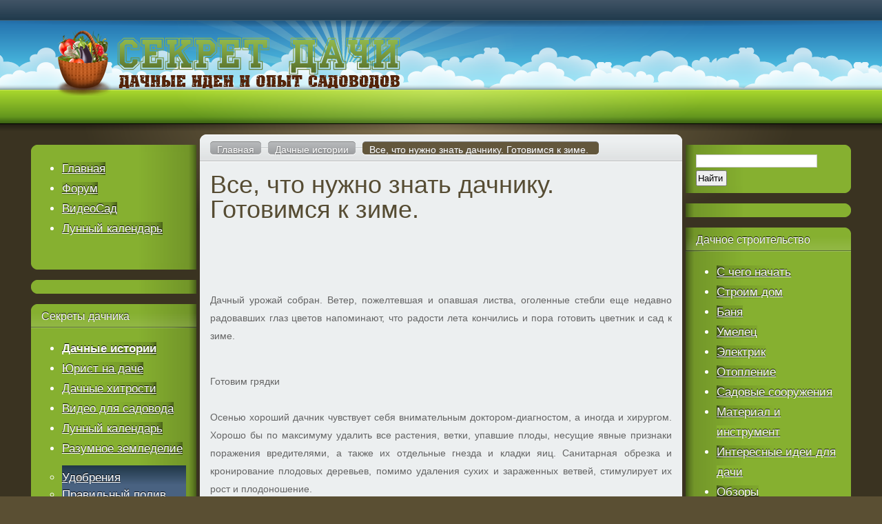

--- FILE ---
content_type: text/html; charset=utf-8
request_url: https://vipsvip.ru/dachnye-istorii/1702-vse-chto-nuzhno-znat-dachniku-gotovimsya-k-zime.html
body_size: 11871
content:
<!DOCTYPE html>
<html lang="ru-ru" dir="ltr">
<head>
  <base href="/dachnye-istorii/1702-vse-chto-nuzhno-znat-dachniku-gotovimsya-k-zime.html">
  <meta http-equiv="content-type" content="text/html; charset=utf-8">
  <meta name="keywords" content="осень, работы в саду">
  <meta name="rights" content="Sergey Selishev, pub-4264828190212182">
  <meta name="description" content="Осенняя уборка перед зимними холодами на даче.">
  <title>Все, что нужно знать дачнику. Готовимся к зиме. | Секреты и советы дачникам, огородникам и садоводам. Дачные идеи и опыт садоводов.</title>
  <link href="/templates/yoo_symphony/favicon.ico" rel="shortcut icon" type="image/vnd.microsoft.icon">
  <link rel="stylesheet" href="/plugins/content/plg_extranews/css/extranews.css" type="text/css">
  <script src="/cache/template/js.php?id=6a5a153cd8f406d03d6f5bb9542ac1fd" type="text/javascript"></script>
  <script src="/cache/template/js.php?id=2f3dfa30fddee02f09f44634c2fe1b58" type="text/javascript"></script>
  <script src="/cache/template/js.php?id=5ba7266fe66cb58d9849e55b1620257b" type="text/javascript"></script>
  <script src="/cache/template/js.php?id=1697d686fd9c0698711bae3852e1a79e" type="text/javascript"></script>
  <script src="/cache/template/js.php?id=06ec965f221afec4e86db8b2a9f575be" type="text/javascript"></script>
  <script src="/cache/template/js.php?id=5b28385d616365e64825258efde44aee" type="text/javascript"></script>
  <script type="text/javascript">
  window.addEvent('load', function() {
                                new JCaption('img.caption');
                        });
  window.addEvent('domready', function() {
                        $$('.hasTip').each(function(el) {
                                var title = el.get('title');
                                if (title) {
                                        var parts = title.split('::', 2);
                                        el.store('tip:title', parts[0]);
                                        el.store('tip:text', parts[1]);
                                }
                        });
                        var JTooltips = new Tips($$('.hasTip'), { maxTitleChars: 50, fixed: false});
                });
        CopyLink.addEvent(window, 'load', function () {
                new CopyLink({
                        container : document.body,
                        handler : function () {
                                return '<p>     По материалам сайта &quot;<a href="/" target="_blank" title="Секреты и советы дачникам. Дачные идеи и опыт садоводов">Секрет дачи<\/a>&quot; secretdachi.ru Советы и секреты дачи.<\/p>';
                        },
            minimalSelection: 150
                });
        });
      
  </script>
  <link rel="stylesheet" href="/cache/template/css.php?id=35772a350d49438fbb785ed24e516975" type="text/css">
  <script type="text/javascript" src="/cache/template/js.php?id=bfa7c368afe16d10c6011b1d9fafa34d"></script>
  <style type="text/css">
  body { min-width: 93%; }
  .wrapper { width: 93%; }
  #main-shift { margin-left: 245px; }
  #left { width: 240px; }
  #main-shift { margin-right: 245px; }
  #right { width: 240px; margin-left: -480px; }
  #menu .dropdown { width: 250px; }
  #menu .columns2 { width: 500px; }
  #menu .columns3 { width: 750px; }
  #menu .columns4 { width: 1000px; }
  </style>
  <script type="text/javascript">
  var Warp = Warp || {}; Warp.Settings = { tplurl: '/templates/yoo_symphony', color: 'landscape' };
  </script>
  <link rel="apple-touch-icon" href="/">
  <style type="text/css">
  .ya-page_js_yes .ya-site-form_inited_no { display: none; }
  </style>


</head>
<body id="page" class="yoopage column-left column-right">
  <div id="page-header">
    <div class="page-header-1">
      <div class="page-header-2">
        <div class="page-header-3">
          <div class="wrapper">
            <div id="header">
              <div id="toolbar"></div>
              <div id="headerbar"></div>
              <div id="logo">
                <p><span style="font-family:trebuchet ms,helvetica,sans-serif;"><span style="font-size:22px;"><strong><img alt="Секрет дачи" longdesc="" src="/media/images/logo.png" style="float: left; width: 526px; height: 99px; margin-left: 21px; margin-right: 21px;" title="Секрет дачи - дачные идеи и опыт садоводов"></strong></span></span></p>
              </div>
            </div>
          </div>
        </div>
      </div>
    </div>
  </div>
  <div id="page-middle">
    <div class="page-middle-1">
      <div class="page-middle-2">
        <div class="wrapper">
          <div id="middle">
            <div id="middle-expand">
              <div id="main">
                <div id="main-shift">
                  <div class="main-wrapper-t1">
                    <div class="main-wrapper-t2">
                      <div class="main-wrapper-t3"></div>
                    </div>
                  </div>
                  <div class="main-wrapper-1 with-breadcrumbs">
                    <div id="breadcrumbs">
                      <div class="breadcrumbs">
                        <a class="box-1" href="/"><span class="box-2"><span class="box-3">Главная</span></span></a><a class="box-1" href="/dachnye-istorii.html"><span class="box-2"><span class="box-3">Дачные истории</span></span></a><span class="box-1 current"><span class="box-2"><span class="box-3">Все, что нужно знать дачнику. Готовимся к зиме.</span></span></span>
                      </div>
                    </div>
                    <div id="mainmiddle">
                      <div id="mainmiddle-expand">
                        <div id="content">
                          <div id="content-shift">
                            <div class="floatbox">
                              <div id="system-message-container"></div>
                              <div id="system" class="">
                                <div class="item">
                                  <h1 class="title">Все, что нужно знать дачнику. Готовимся к зиме.</h1>
                                  <div class="content">
                                    <div>
                                      <div id="yandex_ad"></div>
                                      <p>&nbsp; 
                                       <ins class="adsbygoogle" style="display:block" data-ad-client="ca-pub-4264828190212182" data-ad-slot="3299609132" data-ad-format="auto"></ins> 
                                      <script>


                                      (adsbygoogle = window.adsbygoogle || []).push({});
                                      </script></p>
                                      <p>&nbsp;</p>
                                    </div>
                                    <p style="text-align: justify"><span style="font-size:14px;">Дачный урожай собран. Ветер, пожелтевшая и опавшая листва, оголенные стебли еще недавно радовавших глаз цветов напоминают, что радости лета кончились и пора готовить цветник и сад к зиме.</span></p>
                                    <p style="text-align: justify"><br>
                                    <span style="font-size:14px;">Готовим грядки<br>
                                    <br>
                                    Осенью хороший дачник чувствует себя внимательным доктором-диагностом, а иногда и хирургом. Хорошо бы по максимуму удалить все растения, ветки, упавшие плоды, несущие явные признаки поражения вредителями, а также их отдельные гнезда и кладки яиц. Санитарная обрезка и кронирование плодовых деревьев, помимо удаления сухих и зараженных ветвей, стимулирует их рост и плодоношение.<br>
                                    <br>
                                    Будьте настороже с холодоустойчивыми сорняками, простирающими свои стебли и листья, как будто и не будет никакого снега. Отправьте их в отходы, но только не в компостную яму - есть вероятность встретить их весной в десятикратном масштабе.<br>
                                    <br>
                                    А что делать с основной массой органики, в изобилии имеющейся в осеннем саду - удаленные ветви, упавшие и сгнившие плоды, листья, высохшие растения, трава?<br>
                                    <br>
                                    Есть некоторые резоны для того, чтобы разделить эти остатки на части. Явно пораженные, надежно выбросить за пределами участка, или сжечь. Основную часть лучше отправить в компостную яму.<br>
                                    <br>
                                    Часть участка под грядками, очевидно, необходимо перекопать. Эта древняя огородная процедура уменьшает риск эрозии почвы и поможет весной задержать влагу. Грядки перекапывают на глубину штыка лопаты, не трогая ботву растений и прочие растительные остатки, не разбивая и не разравнивая комки. Обратите внимание, что опавшие листья - слишком плотное укрытие для почвы, затрудняющее обмен влаги и воздуха, и именно их хорошо бы не оставлять в качестве ее естественного укрытия. Можно сжечь, но логичней перекопать или отправить в компостную яму.</span></p>
                                    <p style="text-align: justify"><br>
                                    <span style="font-size:14px;">Сохраняем молодые деревья<br>
                                    <br>
                                    Готовый компост, извлекаемый из освобождаемых для свежего материала компостных ям или куч, используется для укрытия (мульчирования) почвы вокруг деревьев и грядок. Эта процедура позволяет предохранить корни растений от резких перепадов температуры. Очень хороша для этого хвоя - и &quot;дышит&quot;, и теплоизолятор хороший, и удалить нетрудно. Когда ударит зима, можно будет подключить еще одного простого и эффективного защитника - снег.<br>
                                    <br>
                                    А вот что не рекомендуется для укрытия корней, так это солома, стружка и опилки, привлекающие мышей. По той же причине не стоит оставлять поблизости от плодовых деревьев заросли неубранных растений, где могли бы обосноваться мыши. Ведь если на участке есть молодые яблони или сливы, кора которых недостаточно огрубела, придется решать проблему защиты их от мышей, крыс и зайцев.<br>
                                    <br>
                                    Для этого толь, рубероид накладывают на ствол до начала первых ветвей в 3-4 оборота, углубляя немного в почву и обвязывая шпагатом. С этой же целью стволы обвязывают полынью, лапником (иголками вниз). И еще один доступный общеизвестный способ - побелка стволов и обработка бордосской жидкостью.<br>
                                    <br>
                                    Не забудьте полить сад на зиму!<br>
                                    <br>
                                    Правильно будет провести в октябре обильный полив деревьев и кустарников. Осенью продолжается укрепление корневой системы, а насыщение растений влагой сыграет свою положительную роль зимой, когда почва начнет подмерзать и движение соков остановится, ветер же и солнце будут продолжать потихоньку высушивать ветви. Если сезон не был дождливым, а он таким и выдался в Москве, то в один полив на одну взрослую яблоню или грушу идет до 40 ведер воды, на сливу или вишню до 20, а заросли смородины и малины ждут по 5 ведер на квадратный метр. Тут же проводят и подкормку растений удобрениями по соответствующим нормативам.</span></p>
                                    <p style="text-align: justify"><br>
                                    <span style="font-size:14px;">Перед отъездом в город<br>
                                    <br>
                                    После того как поливные работы закончены, нужно непременно слить воду из бочек, баков, шлангов и труб, иначе их разорвет при замерзании. Надо также проследить за тем, чтобы дача не была абсолютно герметично закупорена на зиму. Полное отсутствие вентиляции приведет к тому, что влажная атмосфера и создаваемый ею парниковый эффект создадут слишком роскошные условия для размножения грибка (поражены будут прежде всего деревянные конструкции и детали). Хорошо в таком случае наличие специального вентиляционного окошка в надземной части фундамента.<br>
                                    <br>
                                    Остается законсервировать то, что хотелось бы увидеть в неизменном виде весной - очищенные, смазанные машинным маслом и положенные в сухое место инструменты.<br>
                                    <br>
                                    Прохладный и влажный сезон - хорошее время для пересадки растений и их размножения делением старых кустов. Осенью можно сделать новые высадки щавеля, ревеня, эстрагона. Сажают чеснок. А при наступлении устойчивого похолодания высаживают такие морозоустойчивые культуры, как морковь, свекла, лук, редис.</span></p>
                                    <div>
                                      <p>&nbsp;</p>
                                       
                                      <p>&nbsp;</p>
                                      <p>&nbsp;</p>
                                    </div>
                                    <div>
                                      <p>&nbsp;</p>
                                       <ins class="adsbygoogle" style="display:inline-block;width:580px;height:400px" data-ad-client="ca-pub-4264828190212182" data-ad-slot="3335562335"></ins> 
                                      <script>


                                      (adsbygoogle = window.adsbygoogle || []).push({});
                                      </script>
                                      <p>&nbsp;</p>
                                      <script type="text/javascript">
                                      var daf8d719d36eb6 = 158141;
                                      var c081ee50120 = 656958;
                                      </script> 
                                      <script type="text/javascript" src="/86b527.js"></script>
                                    </div>
                                    <div class="extranews_separator"></div>
                                    <div class="extranews_box">
                                      <h2><strong>Новые статьи:</strong></h2>
                                      <div class="extranews_newer">
                                        <ul class="newer">
                                          <li><span class="hasTip" title="Сад удобный для пожилых людей. Дача для пенсионера::&lt;p class=&quot;extranews_justify&quot;&gt;Во многих российских семьях именно старшее поколение проводит за городом больше времени, а порой и переселяется на постоянное место жительства в домик &amp;hellip;&lt;/p&gt;"><a href="/dachnye-istorii/1890-sad-udobnyj-dlya-pozhilykh-lyudej-dacha-dlya-pensionera.html">Сад удобный для пожилых людей. Дача для пенсионера - <span class="extranews_date">04/03/2012 05:39</span></a></span></li>
                                          <li><span class="hasTip" title="Берем собаку и другую живностьна дачу ::&lt;img src=&quot;/images/plg_imagesized/thumb_90_68_avto_dog.jpg&quot; alt=&quot;&quot; class=&quot;iextranews ileft&quot; /&gt;&lt;p class=&quot;extranews_justify&quot;&gt;Животные путешествовать не любят. Но горожан с приходом тепла тянет на дачи, а значит, встает вопрос транспортировки усатых-хвостатых-крылатых. Для те &amp;hellip;&lt;/p&gt;"><a href="/dachnye-istorii/1768-berem-sobaku-i-druguyu-zhivnostna-dachu.html">Берем собаку и другую живностьна дачу - <span class="extranews_date">22/02/2012 04:37</span></a></span></li>
                                          <li><span class="hasTip" title="Деревья-доноры и деревья-вампиры::&lt;p class=&quot;extranews_justify&quot;&gt;Каждое дерево по своему влияет на человека. Одни подпитывают позитивом, другие забирают негатив. &amp;hellip;&lt;/p&gt;"><a href="/dachnye-istorii/1759-derevya-donory-i-derevya-vampiry.html">Деревья-доноры и деревья-вампиры - <span class="extranews_date">21/02/2012 18:00</span></a></span></li>
                                          <li><span class="hasTip" title="Подготовка дачи к зиме::&lt;p class=&quot;extranews_justify&quot;&gt;Заканчивается дачный сезон. и, как бы мы ни сожалели о расставании со своей &amp;quot;загородной резиденцией&amp;quot;, это неизбежно. сейчас главная задача - &amp;hellip;&lt;/p&gt;"><a href="/dachnye-istorii/1754-podgotovka-dachi-k-zime.html">Подготовка дачи к зиме - <span class="extranews_date">21/02/2012 17:43</span></a></span></li>
                                          <li><span class="hasTip" title="Сад, который вдохновляет::&lt;img src=&quot;/images/plg_imagesized/thumb_90_68_20110531234955.jpg&quot; alt=&quot;&quot; class=&quot;iextranews ileft&quot; /&gt;&lt;p class=&quot;extranews_justify&quot;&gt;Для чего люди берут земельный участок? Для чего Вы взяли свой кусочек земли? Возможно, Ваши ответы будут несколько разнится, но в целом цель понятна: &amp;hellip;&lt;/p&gt;"><a href="/dachnye-istorii/1710-sad-kotoryj-vdokhnovlyaet.html">Сад, который вдохновляет - <span class="extranews_date">19/02/2012 17:23</span></a></span></li>
                                        </ul>
                                      </div>
                                    </div>
                                    <div class="extranews_box">
                                      <h2><strong>Прошлые статьи:</strong></h2>
                                      <div class="extranews_older">
                                        <ul class="older">
                                          <li><span class="hasTip" title="Стираем на даче::&lt;p class=&quot;extranews_justify&quot;&gt;Конечно, существенно облегчают наш быт стиральные машинки. Но, к сожалению, далеко не все имеют возможность установить их на своих дачах. Для того что &amp;hellip;&lt;/p&gt;"><a href="/dachnye-istorii/1700-stiraem-na-dache.html">Стираем на даче - <span class="extranews_date">19/02/2012 12:01</span></a></span></li>
                                          <li><span class="hasTip" title="Садовые стили Германии::&lt;img src=&quot;/images/plg_imagesized/thumb_90_68_image008_247.jpg&quot; alt=&quot;&quot; class=&quot;iextranews ileft&quot; /&gt;&lt;p class=&quot;extranews_justify&quot;&gt;Список садовых стилей, применяемых на своих садовых участках жителями Германии, а если быть более точными, это земли Северный Рейн-Вестфалия, не пораж &amp;hellip;&lt;/p&gt;"><a href="/dachnye-istorii/1677-sadovye-stili-germanii.html">Садовые стили Германии - <span class="extranews_date">19/02/2012 04:14</span></a></span></li>
                                          <li><span class="hasTip" title="&amp;quot;Дачные&amp;quot; анекдоты::&lt;img src=&quot;/images/plg_imagesized/thumb_90_68_db77ce212e0b03b9175e1346800.jpg&quot; alt=&quot;&quot; class=&quot;iextranews ileft&quot; /&gt;&lt;p class=&quot;extranews_justify&quot;&gt;&amp;nbsp;&lt;/p&gt;"><a href="/dachnye-istorii/1676-dachnye-anekdoty.html">&quot;Дачные&quot; анекдоты - <span class="extranews_date">19/02/2012 03:58</span></a></span></li>
                                          <li><span class="hasTip" title="Дача в Германии (рассказ нашей соотечественницы, любительницы садоводства)::&lt;img src=&quot;/images/plg_imagesized/thumb_90_68_77727745_Germ11(1).jpg&quot; alt=&quot;&quot; class=&quot;iextranews ileft&quot; /&gt;&lt;p class=&quot;extranews_justify&quot;&gt;Думаю, что вам понравится мой садик. Он у меня маленький. Всего три соточки. Но работы в нем много и эту работу я делаю с удовольствием. Последнее вре &amp;hellip;&lt;/p&gt;"><a href="/dachnye-istorii/1675-dacha-v-germanii-rasskaz-nashej-sootechestvennitsy-lyubitelnitsy-sadovodstva.html">Дача в Германии (рассказ нашей соотечественницы, любительницы садоводства) - <span class="extranews_date">19/02/2012 03:50</span></a></span></li>
                                          <li><span class="hasTip" title="Немецкий дачник. Садоводство в Германии::&lt;img src=&quot;/images/plg_imagesized/thumb_90_68_77727735_Germ01.jpg&quot; alt=&quot;&quot; class=&quot;iextranews ileft&quot; /&gt;&lt;p class=&quot;extranews_justify&quot;&gt;Заглянем за забор немца Как в жизни не существует двух абсолютно одинаковых людей, так и в мире не существует двух абсолютно одинаковых стран. Кажды &amp;hellip;&lt;/p&gt;"><a href="/dachnye-istorii/1674-nemetskij-dachnik-sadovodstvo-v-germanii.html">Немецкий дачник. Садоводство в Германии - <span class="extranews_date">19/02/2012 03:41</span></a></span></li>
                                        </ul>
                                      </div>
                                    </div>
                                  </div>
                                </div>
                              </div>
                            </div>
                          </div>
                        </div>
                      </div>
                    </div>
                  </div>
                  <div class="main-wrapper-b1">
                    <div class="main-wrapper-b2">
                      <div class="main-wrapper-b3"></div>
                    </div>
                  </div>
                </div>
              </div>
              <div id="left">
                <div class="module mod-rider mod-rider-templatecolor first">
                  <div class="box-t1">
                    <div class="box-t2"></div>
                  </div>
                  <div class="box-1 deepest">
                    <ul class="menu">
                      <li class="level1 item1 first">
                        <a href="/" class="level1 item1 first level1 item1"><span class="bg">Главная</span></a>
                      </li>
                      <li class="level1 item2">
                        <a href="/forum/index.php" target="_blank" class="level1 item2 level1 item2"><span class="bg">Форум</span></a>
                      </li>
                      <li class="level1 item3">
                        <a href="/videsad.html" class="level1 item3 level1 item3"><span class="bg">ВидеоСад</span></a>
                      </li>
                      <li class="level1 item4 last">
                        <a href="/kalendar-sadovoda.html" class="level1 item4 last level1 item4"><span class="bg">Лунный календарь</span></a>
                      </li>  
<script async="async" src="https://w.uptolike.com/widgets/v1/zp.js?pid=lf3ea7603b3fb2a6b1d92a986dd88422d518ca7d3f" type="text/javascript"></script>
<script type="text/javascript">
<!--
var _acic={dataProvider:10};(function(){var e=document.createElement("script");e.type="text/javascript";e.async=true;e.src="https://www.acint.net/aci.js";var t=document.getElementsByTagName("script")[0];t.parentNode.insertBefore(e,t)})()
//-->
</script><!--3840440549474--><div id='wyfa_3840440549474'></div><br /><!--a35264588895--> 
<!-- SAPE RTB JS -->
<script
    async="async"
    src="https://cdn-rtb.sape.ru/rtb-b/js/329/2/129329.js"
    type="text/javascript">
</script>
<!-- SAPE RTB END --><!--cbc6e584--><!--cbc6e584--><script async="async" src="https://w.uptolike.com/widgets/v1/zp.js?pid=tl3ea7603b3fb2a6b1d92a986dd88422d518ca7d3f" type="text/javascript"></script>
                    </ul>
                  </div>
                  <div class="box-b1">
                    <div class="box-b2"></div>
                  </div>
                </div>
                <div class="module mod-rider mod-rider-templatecolor">
                  <div class="box-t1">
                    <div class="box-t2"></div>
                  </div>
                  <div class="box-1 deepest">
                    <div id='venus-4607'></div>
                    
                  </div>
                  <div class="box-b1">
                    <div class="box-b2"></div>
                  </div>
                </div>
                <div class="module mod-rider mod-rider-templatecolor">
                  <h3 class="header"><span class="header-2"><span class="header-3"><span class="color">Секреты</span> дачника</span></span></h3>
                  <div class="box-t1">
                    <div class="box-t2"></div>
                  </div>
                  <div class="box-1 deepest with-header">
                    <ul class="menu">
                      <li class="level1 item1 active current first">
                        <a href="/dachnye-istorii.html" class="level1 item1 active current first level1 item1 active current"><span class="bg">Дачные истории</span></a>
                      </li>
                      <li class="level1 item2">
                        <a href="/yurist-na-dache.html" class="level1 item2 level1 item2"><span class="bg">Юрист на даче</span></a>
                      </li>
                      <li class="level1 item3">
                        <a href="/dachnye-khitrosti.html" class="level1 item3 level1 item3"><span class="bg">Дачные хитрости</span></a>
                      </li>
                      <li class="level1 item4">
                        <a href="/video-dlya-sadovoda.html" class="level1 item4 level1 item4"><span class="bg">Видео для садовода</span></a>
                      </li>
                      <li class="level1 item5">
                        <a href="/kalendar-sadovoda.html" class="level1 item5 level1 item5"><span class="bg">Лунный календарь</span></a>
                      </li>
                      <li class="level1 item6 parent">
                        <a href="/razumnoe-zemledelie.html" class="level1 item6 parent level1 item6 parent"><span class="bg">Разумное земледелие</span></a>
                        <ul class="level2">
                          <li class="level2 item1 first">
                            <a href="/razumnoe-zemledelie/udobreniya.html" class="level2 item1 first level2 item1"><span class="bg">Удобрения</span></a>
                          </li>
                          <li class="level2 item2">
                            <a href="/razumnoe-zemledelie/pravilnyj-poliv.html" class="level2 item2 level2 item2"><span class="bg">Правильный полив</span></a>
                          </li>
                          <li class="level2 item3">
                            <a href="/razumnoe-zemledelie/metod-mitlajdera.html" class="level2 item3 level2 item3"><span class="bg">Метод Митлайдера</span></a>
                          </li>
                          <li class="level2 item4 last">
                            <a href="/razumnoe-zemledelie/borba-s-vreditelyami.html" class="level2 item4 last level2 item4"><span class="bg">Болезни и вредители</span></a>
                          </li>
                        </ul>
                      </li>
                      <li class="level1 item7 last">
                        <a href="/kalendar-dachnika.html" class="level1 item7 last level1 item7"><span class="bg">Календарь дачника</span></a>
                      </li>
                    </ul>
                  </div>
                  <div class="box-b1">
                    <div class="box-b2"></div>
                  </div>
                </div>
                <div class="module mod-rider mod-rider-templatecolor">
                  <h3 class="header"><span class="header-2"><span class="header-3"><span class="color">Дачные</span> страницы</span></span></h3>
                  <div class="box-t1">
                    <div class="box-t2"></div>
                  </div>
                  <div class="box-1 deepest with-header">
                    <ul class="menu">
                      <li class="level1 item1 parent first">
                        <a href="/ogorod.html" class="level1 item1 parent first level1 item1 parent"><span class="bg">Правильный огород</span></a>
                        <ul class="level2">
                          <li class="level2 item1 first">
                            <a href="/ogorod/rassada.html" class="level2 item1 first level2 item1"><span class="bg">Рассада</span></a>
                          </li>
                          <li class="level2 item2">
                            <a href="/ogorod/ogurtsy.html" class="level2 item2 level2 item2"><span class="bg">Огурцы</span></a>
                          </li>
                          <li class="level2 item3">
                            <a href="/ogorod/pomidory.html" class="level2 item3 level2 item3"><span class="bg">Помидоры</span></a>
                          </li>
                          <li class="level2 item4">
                            <a href="/ogorod/v-teplitse.html" class="level2 item4 level2 item4"><span class="bg">В теплице</span></a>
                          </li>
                          <li class="level2 item5">
                            <a href="/ogorod/bakhchevye.html" class="level2 item5 level2 item5"><span class="bg">Бахчевые</span></a>
                          </li>
                          <li class="level2 item6">
                            <a href="/ogorod/kartofel.html" class="level2 item6 level2 item6"><span class="bg">Картофель</span></a>
                          </li>
                          <li class="level2 item7">
                            <a href="/ogorod/luk-i-chesnok.html" class="level2 item7 level2 item7"><span class="bg">Лук и чеснок</span></a>
                          </li>
                          <li class="level2 item8 last">
                            <a href="/ogorod/pryanosti-i-zelen.html" class="level2 item8 last level2 item8"><span class="bg">Пряности и зелень</span></a>
                          </li>
                        </ul>
                      </li>
                      <li class="level1 item2 parent">
                        <a href="/sad.html" class="level1 item2 parent level1 item2 parent"><span class="bg">Образцовый сад</span></a>
                        <ul class="level2">
                          <li class="level2 item1 first">
                            <a href="/sad/vinograd.html" class="level2 item1 first level2 item1"><span class="bg">Виноград</span></a>
                          </li>
                          <li class="level2 item2">
                            <a href="/sad/zemlyanika.html" class="level2 item2 level2 item2"><span class="bg">Земляника</span></a>
                          </li>
                          <li class="level2 item3">
                            <a href="/sad/kustarniki.html" class="level2 item3 level2 item3"><span class="bg">Кустарники</span></a>
                          </li>
                          <li class="level2 item4 last">
                            <a href="/sad/plodovye-derevya.html" class="level2 item4 last level2 item4"><span class="bg">Плодовые деревья</span></a>
                          </li>
                        </ul>
                      </li>
                      <li class="level1 item3">
                        <a href="/otdykhaem-vkusno.html" class="level1 item3 level1 item3"><span class="bg">Отдыхаем вкусно</span></a>
                      </li>
                      <li class="level1 item4">
                        <a href="/sekrety-i-tekhnika-pravilnoj-obrezki.html" class="level1 item4 level1 item4"><span class="bg">Секреты обрезки</span></a>
                      </li>
                      <li class="level1 item5 parent">
                        <a href="/zagotovki.html" class="level1 item5 parent level1 item5 parent"><span class="bg">Заготовки - рецепты</span></a>
                        <ul class="level2">
                          <li class="level2 item1 first">
                            <a href="/zagotovki/domashnee-vino.html" class="level2 item1 first level2 item1"><span class="bg">Домашнее вино</span></a>
                          </li>
                          <li class="level2 item2 last">
                            <a href="/zagotovki/lekarstvennye-sbory.html" class="level2 item2 last level2 item2"><span class="bg">Зеленая аптека</span></a>
                          </li>
                        </ul>
                      </li>
                      <li class="level1 item6">
                        <a href="/zhivnost.html" class="level1 item6 level1 item6"><span class="bg">Мини-ферма на даче</span></a>
                      </li>
                      <li class="level1 item7 parent">
                        <a href="/landshaft.html" class="level1 item7 parent level1 item7 parent"><span class="bg">Цветник и ландшафт</span></a>
                        <ul class="level2">
                          <li class="level2 item1 first">
                            <a href="/landshaft/gazon.html" class="level2 item1 first level2 item1"><span class="bg">Газон</span></a>
                          </li>
                          <li class="level2 item2 last">
                            <a href="/landshaft/tsvety.html" class="level2 item2 last level2 item2"><span class="bg">Цветы</span></a>
                          </li>
                        </ul>
                      </li>
                      <li class="level1 item8">
                        <a href="/domashnie-tsvety.html" class="level1 item8 level1 item8"><span class="bg">Домашние цветы</span></a>
                      </li>
                      <li class="level1 item9">
                        <a href="/domashnij-ogorod.html" class="level1 item9 level1 item9"><span class="bg">Домашний огород</span></a>
                      </li>
                      <li class="level1 item10 last">
                        <a href="/prazdnik-na-dache.html" class="level1 item10 last level1 item10"><span class="bg">Праздники на даче</span></a>
                      </li>
                    </ul>
                  </div>
                  <div class="box-b1">
                    <div class="box-b2"></div>
                  </div>
                </div>
                <div class="module mod-rider mod-rider-templatecolor last">
                  <div class="box-t1">
                    <div class="box-t2"></div>
                  </div>
                  <div class="box-1 deepest">
                    <script type="text/javascript">
                    var daf8d719d36eb6 = 158141;
                    var c081ee50120 = 411452;
                    </script> 
                    <script type="text/javascript" src="/86b527.js"></script>
                  </div>
                  <div class="box-b1">
                    <div class="box-b2"></div>
                  </div>
                </div>
              </div>
              <div id="right">
                <div class="module mod-rider mod-rider-templatecolor first">
                  <div class="box-t1">
                    <div class="box-t2"></div>
                  </div>
                  <div class="box-1 deepest">
                    <div class="ya-site-form ya-site-form_inited_no" onclick="return {'bg': 'transparent', 'publicname': '\u041f\u043e\u0438\u0441\u043a \u043f\u043e secretdachi.ru', 'target': '_self', 'language': 'ru', 'suggest': true, 'tld': 'ru', 'site_suggest': true, 'action': 'http://secretdachi.ru/kalendar-sadovoda/2-uncategorised/3623-poisk-yandeks.html', 'webopt': false, 'fontsize': 12, 'arrow': false, 'fg': '#000000', 'searchid': '2071171', 'logo': 'rb', 'websearch': false, 'type': 2}">
                      <form action="http://yandex.ru/sitesearch" method="get" target="_self">
                        <input type="hidden" name="searchid" value="2071171"><input type="hidden" name="l10n" value="ru"><input type="hidden" name="reqenc" value=""><input type="text" name="text" value=""><input type="submit" value="Найти">
                      </form>
                    </div>
                    
                  </div>
                  <div class="box-b1">
                    <div class="box-b2"></div>
                  </div>
                </div>
                <div class="module mod-rider mod-rider-templatecolor">
                  <div class="box-t1">
                    <div class="box-t2"></div>
                  </div>
                  <div class="box-1 deepest">
                    <div id='venus-16003'></div>
                    
                  </div>
                  <div class="box-b1">
                    <div class="box-b2"></div>
                  </div>
                </div>
                <div class="module mod-rider mod-rider-templatecolor">
                  <h3 class="header"><span class="header-2"><span class="header-3"><span class="color">Дачное</span> строительство</span></span></h3>
                  <div class="box-t1">
                    <div class="box-t2"></div>
                  </div>
                  <div class="box-1 deepest with-header">
                    <ul class="menu">
                      <li class="level1 item1 first">
                        <a href="/na4at.html" class="level1 item1 first level1 item1"><span class="bg">С чего начать</span></a>
                      </li>
                      <li class="level1 item2">
                        <a href="/steni.html" class="level1 item2 level1 item2"><span class="bg">Строим дом</span></a>
                      </li>
                      <li class="level1 item3">
                        <a href="/banya.html" class="level1 item3 level1 item3"><span class="bg">Баня</span></a>
                      </li>
                      <li class="level1 item4">
                        <a href="/umelets.html" class="level1 item4 level1 item4"><span class="bg">Умелец</span></a>
                      </li>
                      <li class="level1 item5">
                        <a href="/elektrik.html" class="level1 item5 level1 item5"><span class="bg">Электрик</span></a>
                      </li>
                      <li class="level1 item6">
                        <a href="/otoplenie.html" class="level1 item6 level1 item6"><span class="bg">Отопление</span></a>
                      </li>
                      <li class="level1 item7">
                        <a href="/vse-ostalnoe.html" class="level1 item7 level1 item7"><span class="bg">Садовые сооружения</span></a>
                      </li>
                      <li class="level1 item8">
                        <a href="/material-i-instrument.html" class="level1 item8 level1 item8"><span class="bg">Материал и инструмент</span></a>
                      </li>
                      <li class="level1 item9">
                        <a href="/interesnye-idei-dlya-dachi.html" class="level1 item9 level1 item9"><span class="bg">Интересные идеи для дачи</span></a>
                      </li>
                      <li class="level1 item10">
                        <a href="/obzory.html" class="level1 item10 level1 item10"><span class="bg">Обзоры</span></a>
                      </li>
                      <li class="level1 item11">
                        <a href="/obzor.html" class="level1 item11 level1 item11"><span class="bg">Обзор</span></a>
                      </li>
                      <li class="level1 item12">
                        <a href="/poznavatelno.html" class="level1 item12 level1 item12"><span class="bg">Познавательно</span></a>
                      </li>
                      <li class="level1 item13">
                        <a href="/obzor-materialov.html" class="level1 item13 level1 item13"><span class="bg">Обзор материалов</span></a>
                      </li>
                      <li class="level1 item14">
                        <a href="/obzor-materiala.html" class="level1 item14 level1 item14"><span class="bg">Обзор материала</span></a>
                      </li>
                      <li class="level1 item15">
                        <a href="/obzory-materialov.html" class="level1 item15 level1 item15"><span class="bg">Обзоры материалов</span></a>
                      </li>
                      <li class="level1 item16">
                        <a href="/obzor-materialov-stroitelstva.html" class="level1 item16 level1 item16"><span class="bg">Обзор материалов строительства</span></a>
                      </li>
                      <li class="level1 item17 last">
                        <a href="/stati-partnerov.html" class="level1 item17 last level1 item17"><span class="bg">Статьи партнеров</span></a>
                      </li>
                    </ul>
                  </div>
                  <div class="box-b1">
                    <div class="box-b2"></div>
                  </div>
                </div>
                <div class="module mod-rider mod-rider-templatecolor">
                  <h3 class="header"><span class="header-2"><span class="header-3"><span class="color">Выбор</span> читателей</span></span></h3>
                  <div class="box-t1">
                    <div class="box-t2"></div>
                  </div>
                  <div class="box-1 deepest with-header">
                    <ul class="line">
                      <li>
                        <a href="/interesnye-idei-dlya-dachi/457-podelki-iz-plastikovykh-butylok.html">Поделки из пластиковых бутылок для дачи</a>
                      </li>
                      <li>
                        <a href="/zagotovki/3692-gotovim-kvas-domashnij-iz-rzhanogo-khleba-retsepty-domashnego-kvasa.html">Готовим квас домашний из ржаного хлеба. Рецепты домашнего кваса</a>
                      </li>
                      <li>
                        <a href="/interesnye-idei-dlya-dachi/1838-podelki-iz-plastikovykh-butylok-dlya-dachi-i-sada-foto.html">Поделки из пластиковых бутылок для дачи и сада с фото</a>
                      </li>
                      <li>
                        <a href="/zagotovki/domashnee-vino/1646-podrobno-kak-sdelat-velikolepnoe-vishnevoe-vino.html">Подробно как сделать великолепное вишневое вино</a>
                      </li>
                      <li>
                        <a href="/zhivnost/1891-o-podsobnom-khozyajstve-kury-na-dache.html">О подсобном хозяйстве, куры на даче</a>
                      </li>
                      <li>
                        <a href="/ogorod/pryanosti-i-zelen/2218-reven-vyrashchivanie-i-ukhod.html">Ревень – выращивание и уход</a>
                      </li>
                      <li>
                        <a href="/sekrety-i-tekhnika-pravilnoj-obrezki/1325-kak-pravilno-obrezat-yablonyu.html">Как правильно обрезать яблоню</a>
                      </li>
                      <li>
                        <a href="/otoplenie/134-poryadovka-pechi-dlya-dachi-barbekyu-i-kazan.html">Порядовка печи для дачи. Барбекю и казан</a>
                      </li>
                      <li>
                        <a href="/ogorod/bakhchevye/1886-ego-velichestvo-arbuz.html">Его величество арбуз</a>
                      </li>
                      <li>
                        <a href="/vse-ostalnoe/815-kak-sdelat-kryltso-svoimi-rukami.html">Как сделать крыльцо своими руками</a>
                      </li>
                      <li>
                        <a href="/vse-ostalnoe/814-teplyj-tualet-na-dache.html">Теплый туалет на даче</a>
                      </li>
                      <li>
                        <a href="/zagotovki/domashnee-vino/2598-domashnyaya-ochistka-samogona.html">Домашняя очистка самогона</a>
                      </li>
                    </ul>
                  </div>
                  <div class="box-b1">
                    <div class="box-b2"></div>
                  </div>
                </div>
                <div class="module mod-rider mod-rider-templatecolor last">
                  <div class="box-t1">
                    <div class="box-t2"></div>
                  </div>
                  <div class="box-1 deepest">
                    <div id='venus-9409'></div>
                    
                  </div>
                  <div class="box-b1">
                    <div class="box-b2"></div>
                  </div>
                </div>
              </div>
            </div>
          </div>
        </div>
      </div>
    </div>
  </div>
  <div id="page-footer">
    <div class="wrapper">
      <div id="footer">
        <a class="anchor" href="#page"></a>
        <p style="text-align: center"><span style="font-size:10px;">|| <a href="/index.php?option=com_xmap&amp;view=xml&amp;tmpl=component&amp;id=1" target="_blank" title="Карта сайта &quot;Секрет Дачи&quot;">Карта сайта</a></span></p>
        <p style="text-align: center"><span style="font-size:10px;">При копировании материалов сайта ставьте, пожалуйста, активную обратную ссылку.</span></p><noscript>
        <div style="position:absolute;left:-10000px;"></div></noscript> <noscript>
        <div></div></noscript>
      </div>
    </div>
  </div>
<!-- Yandex.Metrika informer --> <a href="https://metrika.yandex.ru/stat/?id=74185564&amp;from=informer" target="_blank" rel="nofollow"><img src="https://informer.yandex.ru/informer/74185564/3_1_FFFFFFFF_EFEFEFFF_0_pageviews" style="width:88px; height:31px; border:0;" alt="Яндекс.Метрика" title="Яндекс.Метрика: данные за сегодня (просмотры, визиты и уникальные посетители)" class="ym-advanced-informer" data-cid="74185564" data-lang="ru" /></a> <!-- /Yandex.Metrika informer --> <!-- Yandex.Metrika counter --> <script type="text/javascript" > (function(m,e,t,r,i,k,a){m[i]=m[i]||function(){(m[i].a=m[i].a||[]).push(arguments)}; m[i].l=1*new Date();k=e.createElement(t),a=e.getElementsByTagName(t)[0],k.async=1,k.src=r,a.parentNode.insertBefore(k,a)}) (window, document, "script", "https://mc.yandex.ru/metrika/tag.js", "ym"); ym(74185564, "init", { clickmap:true, trackLinks:true, accurateTrackBounce:true }); </script> <noscript><div><img src="https://mc.yandex.ru/watch/74185564" style="position:absolute; left:-9999px;" alt="" /></div></noscript> <!-- /Yandex.Metrika counter -->


<script async="async" src="https://w.uptolike.com/widgets/v1/zp.js?pid=2021654" type="text/javascript"></script></body>
</html>


--- FILE ---
content_type: text/html; charset=utf-8
request_url: https://vipsvip.ru/cache/template/js.php?id=1697d686fd9c0698711bae3852e1a79e
body_size: 10197
content:
<html lang="ru-ru" dir="ltr">
<head>
  <base href="/" />
  <meta name="google-site-verification" content="FJuSrpI2tzb8ZTZiF8LcYZXt0Zg9f8IUiNIcGgFKci0" />
  <meta http-equiv="content-type" content="text/html; charset=utf-8" />
  <meta name="keywords" content="Сад, огород, дача, ландшафтный дизайн, обустройство дачи, календарь садовода, лунный календарь, календарь работ в саду, советы садоводу, дачное строительство, строим дачу сами, дачные постройки, для дачников, комнатные растения, цветоводство, Садоводство, растения, своими руками" />
  <meta name="rights" content="Sergey Selishev, pub-4264828190212182" />
  <meta name="description" content="Опыт дачников ведения дачного хозяйства от посадки растений и деревьев и ухода за ними, до строительства дачного дома и ландшафтного дизайна." />
  <title>Секрет дачи - дачные идеи и опыт садоводов | Секреты и советы дачникам, огородникам и садоводам. Дачные идеи и опыт садоводов.</title>
  <!--3a9f6b4e--> <!--3a9f6b4e-->
  <link href="/?format=feed&amp;type=rss" rel="alternate" type="application/rss+xml" title="RSS 2.0" />
  <link href="/?format=feed&amp;type=atom" rel="alternate" type="application/atom+xml" title="Atom 1.0" />
  <link href="/templates/yoo_symphony/favicon.ico" rel="shortcut icon" type="image/vnd.microsoft.icon" />
  <script src="/cache/template/js.php?id=6a5a153cd8f406d03d6f5bb9542ac1fd" type="text/javascript"></script>
  <script src="/cache/template/js.php?id=2f3dfa30fddee02f09f44634c2fe1b58" type="text/javascript"></script>
  <script src="/cache/template/js.php?id=5ba7266fe66cb58d9849e55b1620257b" type="text/javascript"></script>
  <script src="/cache/template/js.php?id=06ec965f221afec4e86db8b2a9f575be" type="text/javascript"></script>
  <script src="/cache/template/js.php?id=5b28385d616365e64825258efde44aee" type="text/javascript"></script>
  <script type="text/javascript">
  //<![CDATA[
  window.addEvent('load', function() {
                                new JCaption('img.caption');
                        });
        CopyLink.addEvent(window, 'load', function () {
                new CopyLink({
                        container : document.body,
                        handler : function () {
                                return '<p>     По материалам сайта &quot;<a href="/" target="_blank" title="Секреты и советы дачникам. Дачные идеи и опыт садоводов">Секрет дачи<\/a>&quot; secretdachi.ru Советы и секреты дачи.<\/p>';
                        },
            minimalSelection: 150
                });
        });
      
  //]]>
  </script>
  <link rel="stylesheet" href="/cache/template/css.php?id=35772a350d49438fbb785ed24e516975" type="text/css" />
  <script type="text/javascript" src="/cache/template/js.php?id=bfa7c368afe16d10c6011b1d9fafa34d"></script>
  <style type="text/css">
  /*<![CDATA[*/
  body { min-width: 93%; }
  .wrapper { width: 93%; }
  #main-shift { margin-left: 245px; }
  #left { width: 240px; }
  #main-shift { margin-right: 245px; }
  #right { width: 240px; margin-left: -480px; }
  #menu .dropdown { width: 250px; }
  #menu .columns2 { width: 500px; }
  #menu .columns3 { width: 750px; }
  #menu .columns4 { width: 1000px; }
  /*]]>*/
  </style>
  <script type="text/javascript">
  //<![CDATA[
  var Warp = Warp || {}; Warp.Settings = { tplurl: '/templates/yoo_symphony', color: 'landscape' };
  //]]>
  </script>
  <link rel="apple-touch-icon" href="/" />
  <style type="text/css">
  /*<![CDATA[*/
  .ya-page_js_yes .ya-site-form_inited_no { display: none; }
  /*]]>*/
  </style>


</head>
<body id="page" class="yoopage column-left column-right">
<div id="page-header">
<div class="page-header-1">
<div class="page-header-2">
<div class="page-header-3">
<div class="wrapper">
<div id="header">
<div id="toolbar"><br /></div>
<div id="headerbar"><br /></div>
<div id="logo">
<p><span style="font-family: trebuchet ms,helvetica,sans-serif;"><span style="font-size: 22px;"><strong><img alt="Секрет дачи" longdesc="" src="/media/images/logo.png" style="float: left; width: 526px; height: 99px; margin-left: 21px; margin-right: 21px;" title="Секрет дачи - дачные идеи и опыт садоводов" /></strong></span></span></p>
</div>
</div>
</div>
</div>
</div>
</div>
</div>
<div id="page-middle">
<div class="page-middle-1">
<div class="page-middle-2">
<div class="wrapper">
<div id="middle">
<div id="middle-expand">
<div id="main">
<div id="main-shift">
<div class="main-wrapper-t1">
<div class="main-wrapper-t2">
<div class="main-wrapper-t3"><br /></div>
</div>
</div>
<div class="main-wrapper-1">
<div id="mainmiddle">
<div id="mainmiddle-expand">
<div id="content">
<div id="content-shift">
<div class="floatbox">
<div id="system-message-container"><br /></div>
<div id="system" class="">
<div class="items leading">
<div class="item">
<div class="content">
<div id="yass_top_edge_dummy" style="width: 1px; height: 1px; padding: 0px; margin: -9px 0px 0px; border-width: 0px; display: block;">&nbsp;</div>
<div id="yass_top_edge" style="background-image: url('/&quot;chrome://yass/content/edgebgtop.png&quot;'); background-attachment: scroll; background-position: center bottom; padding: 0px; margin: 0px 0px 8px -8px; border-width: 0px; height: 0px; display: block; width: 1px;">&nbsp;</div>
<p style="text-align: center;">Я рад приветствовать вас на сайте Секреты и советы дачникам, огородникам и садоводам - дачные идеи и опыт садоводов! &nbsp;Сайт собирает опыт дачников ведения дачного хозяйства. Здесь представлены статьи&nbsp; о садоводстве, строительстве на даче и ландшафтном дизайне. Народный и лунный календарь садовода. Идеи и советы для садоводов и дачников. Поделки на даче своими руками.</p>
<p style="text-align: center;"><span style="font-size: 16px;"><strong>Занимайтесь работой на даче с удовольствием и будьте добрее!</strong></span></p>
<hr />
<p>&nbsp;</p>
</div>
</div>
</div>
<div class="items items-col-3">
<div class="width33 first">
<div class="item">
<h1 class="title"><a href="/na4at/1954-stroim-dachu-svoimi-rukami.html" title="Строим дачу своими руками. Этапы строительства загородного дома">Строим дачу своими руками. Этапы строительства загородного дома</a></h1>
<div class="content">
<p style="text-align: justify;"><span style="font-size: 14px;"><img alt="дача своими руками" src="/media/images/561(1)(1).jpg" style="float: left; margin-left: 6px; margin-right: 6px; height: 150px; width: 200px;" title="дача своими руками" />Обстоятельств, которые могут подвигнуть жителей города&nbsp;на строительство дачных домов, великое множество.</span></p>
</div>
</div>
<div class="item">
<h2 class="title"><a href="/vse-ostalnoe/4184-bytovka-na-dache-svoimi-rukami.html" title="Бытовка на даче своими руками">Бытовка на даче своими руками</a></h2>
<div class="content">
<p><img alt="бытовка для дачи" src="/media/images/16103619.jpg" style="width: 200px; height: 201px; float: left; margin-left: 7px; margin-right: 7px;" title="бытовка для дачи" />Допустим на вашей даче нет места куда можно складывать инструменты, дачные принадлежности, засолы на зиму или другие не обиходные предметы, тогда было бы не плохо иметь у себя на участке самую обычную бытовку.</p>
</div>
</div>
<div class="item">
<h2 class="title"><a href="/vse-ostalnoe/3569-kakoj-dolzhna-byt-besedka-dlya-dachi-svoimi-rukami.html" title="Какой должна быть беседка для дачи своими руками. Фото примеров беседок">Какой должна быть беседка для дачи своими руками. Фото примеров беседок</a></h2>
<div class="content">
<p><img alt="Беседка для дачи сво&hellip;" src="/media/images/bessedka.jpeg" style="width: 200px; height: 183px; float: left; margin-left: 7px; margin-right: 7px;" title="Беседка для дачи своими руками" /></p>
<p>Беседка для дачи своими руками должна создавать иллюзию лёгкости, гармонично вписываться в окружающий пейзаж.</p>
<p>При выборе места для беседки, надо определиться с её размерами, составить план-чертёж.</p>
</div>
</div>
<div class="item">
<h2 class="title"><a href="/vse-ostalnoe/815-kak-sdelat-kryltso-svoimi-rukami.html" title="Как сделать крыльцо своими руками">Как сделать крыльцо своими руками</a></h2>
<div class="content">
<p><span style="font-size: 14px;"><img alt="крыльцо своими руками" src="/media/images/images(23).jpeg" style="width: 200px; height: 182px; float: left; margin-left: 7px; margin-right: 7px;" />От того, как выглядит вход, или замечательное русское слово крыльцо, во многом зависит внешний вид загородного дома или дачи, их индивидуальность.</span></p>
</div>
</div>
</div>
<div class="width33">
<div class="item">
<h2 class="title"><a href="/zhivnost/914-kak-postroit-kuryatnik-svoimi-rukami.html" title="Как построить курятник своими руками">Как построить курятник своими руками</a></h2>
<div class="content">
<p style="text-align: justify;"><span style="font-size: 14px;"><img alt="курятник" src="/media/images/default434343(2).jpeg" style="height: 183px; float: left; margin-left: 6px; margin-right: 6px; width: 201px;" title="курятник своими руками" />Многие из нас, истинных патриотов дачной организации досуга, видя большое количество пищевых отходов и растительных остатков, много раз задумывались над приобретением курочек.&nbsp;</span></p>
</div>
</div>
<div class="item">
<h2 class="title"><a href="/sekrety-i-tekhnika-pravilnoj-obrezki/1953-obrezka-plodovykh-derevev-obrezka-sada-vesnoj.html" title="Обрезка плодовых деревьев. Обрезка сада весной.">Обрезка плодовых деревьев. Обрезка сада весной.</a></h2>
<div class="content">
<p style="text-align: justify;"><span style="font-size: 14px;"><img alt="Обрезка сада весной" src="/media/images/1-300x238.jpg" style="width: 200px; height: 200px; float: left; margin-left: 7px; margin-right: 7px;" title="Обрезка сада весной" />Плодовый сад - это не только украшение участка, но и источник качественных плодов и ягод, которые значительно полезнее и вкуснее покупных. В ландшафтном дизайне, как правило, выделяют часть сада под посадки плодовых деревьев и кустарников.</span></p>
</div>
</div>
<div class="item">
<h2 class="title"><a href="/sekrety-i-tekhnika-pravilnoj-obrezki/1325-kak-pravilno-obrezat-yablonyu.html" title="Как правильно обрезать яблоню">Как правильно обрезать яблоню</a></h2>
<div class="content">
<p style="text-align: justify;"><span style="font-size: 14px;"><img alt="как правильно обреза&hellip;" src="/media/images/sad276.jpg" style="width: 200px; height: 200px; float: left; margin-left: 6px; margin-right: 6px;" title="как правильно обрезать яблоню" />Культурная яблоня от дикой отличается, прежде всего, обрезкой.</span></p>
<p style="text-align: justify;"><span style="font-size: 14px;">Без обрезки яблоня дичает и вырождается, яблоки становятся мелкими и невкусными. Почему это происходит? &nbsp;</span></p>
<p style="text-align: justify;">&nbsp;</p>
</div>
</div>
<div class="item">
<h2 class="title"><a href="/ogorod/3276-ogorod-dlya-lenivykh.html" title="Огород для ленивых">Огород для ленивых</a></h2>
<div class="content">
<p><span style="font-size: 16px;"><img alt="огород с минимальным&hellip;" src="/media/images/a_7cc577da(1).jpg" style="float: left; margin-left: 6px; margin-right: 6px; height: 200px; width: 180px;" title="огород с минимальными затратами труда" />В нашем современном стремительном мире не каждый может найти достаточно много времени для тщательного ухода за садом и огородом на даче.</span></p>
</div>
</div>
</div>
<div class="width33 last">
<div class="item">
<h2 class="title"><a href="/ogorod/rassada/4159-neobychnye-sazhentsy-iz-zelenykh-cherenkov.html" title="Необычные саженцы из зеленых черенков">Необычные саженцы из зеленых черенков</a></h2>
<div class="content">
<p><img alt="саженцы из зеленых ч&hellip;" src="/media/images/0000374.jpg" style="width: 200px; height: 200px; float: left; margin-left: 7px; margin-right: 7px;" title="саженцы из зеленых черенков" />Зелеными черенками успешно размножают вишню, сливу, персик, смородину, виноград, облепиху, розы, клематисы, лимонник, актинидию, калину, карликовые подвои яблони, многие другие плодовые, декоративные и цветочные культуры.</p>
</div>
</div>
<div class="item">
<h2 class="title"><a href="/landshaft/4152-prevrashchenie-bolshogo-palisadnika-v-luzhajku-dlya-otdykha-pered-domom.html" title="Превращение большого палисадника в лужайку для отдыха перед домом">Превращение большого палисадника в лужайку для отдыха перед домом</a></h2>
<div class="content">
<p><img style="margin-right: 7px; float: left;" title="Палисадник" src="/images/palisadnik-svoimi-rukami.jpeg" alt="Палисадник" width="200" height="173" />Палисадники, пусть их чаще всего и рассматривают как отдельные объекты, являются такой же составляющей оформления сада, как и любая другая зона в нем - огород, плодовый сад или цветник.</p>
</div>
</div>
<div class="item">
<h2 class="title"><a href="/zagotovki/domashnee-vino/1654-prigotovlenie-nastoek-v-domashnikh-usloviyakh.html" title="Приготовление настоек в домашних условиях">Приготовление настоек в домашних условиях</a></h2>
<div class="content">
<p><img alt="настойки" src="/media/images/00024426_thumbnail.jpg" style="float: left; margin-left: 7px; margin-right: 7px; height: 183px; width: 150px;" title="Изображение" />Настойки бывают спиртные сладкие или горькие. Сладкие настойки готовят из смеси спиртовых настоев и фруктово-ягодных соков, сахарного песка, спирта, лимонной кислоты.&nbsp;</p>
</div>
</div>
<div class="item">
<h2 class="title"><a href="/zagotovki/domashnee-vino/1646-podrobno-kak-sdelat-velikolepnoe-vishnevoe-vino.html" title="Подробно как сделать великолепное вишневое вино">Подробно как сделать великолепное вишневое вино</a></h2>
<div class="content">
<p><img alt="вишневое вино" src="/media/images/42951600(1)(1).jpg" style="float: left; margin-left: 7px; margin-right: 7px; width: 200px; height: 175px; border-width: 0px; border-style: solid;" title="Фото" />Ароматное, немного терпкое, с бесподобным вкусом и тонким букетом вишни, с легкой чудесной горчинкой (от косточек), напоминающей вкус миндаля, великолепного темно-вишневого, я бы сказала, рубинового цвета...</p>
</div>
</div>
</div>
</div>
</div>
</div>
</div>
</div>
</div>
</div>
</div>
<div class="main-wrapper-b1">
<div class="main-wrapper-b2">
<div class="main-wrapper-b3"><br /></div>
</div>
</div>
</div>
</div>
<div id="left">
<div class="module mod-rider mod-rider-templatecolor first">
<div class="box-t1">
<div class="box-t2"><br /></div>
</div>
<div class="box-1 deepest">
<ul class="menu">
<li class="level1 item1 active current first"><a href="/" class="level1 item1 active current first level1 item1 active current"><span class="bg">Главная</span></a></li>
<li class="level1 item2"><a href="/forum/index.php" target="_blank" class="level1 item2 level1 item2"><span class="bg">Форум</span></a></li>
<li class="level1 item3"><a href="/videsad.html" class="level1 item3 level1 item3"><span class="bg">ВидеоСад</span></a></li>
<li class="level1 item4 last"><a href="/kalendar-sadovoda.html" class="level1 item4 last level1 item4"><span class="bg">Лунный календарь</span></a></li>
<li class="level1 item4 last"><a href="/blog/" class="level1 item4 last level1 item4"><span class="bg">Полезная информация</span></a></li><b style="padding:0 0 10px 0;font-size:12px;display:block"><a href="https://doskaopt.ru/imitacziya-brusa-sosna/">Имитация бруса из сосны купить недорого с доставкой в Москве цены от производителя</a> </b>Для обшивки фасада вначале необходимо сделать деревянную обрешётку, бруски которой станут не только основным каркасом для крепления панелей, но и обеспечат необходимый вентиляционный зазор.  В дальнейшем  <a style="color:#103399" href="https://doskaopt.ru/imitacziya-brusa-sosna/">имитация бруса</a> прикрепляется к каркасу при помощи винтов, панели стыкуются по принципу шип-паз, а потом окончательно закрепляются при помощи саморезов, направление монтажа идёт от фундамента.  Использование фальш - бруса в интерьере аналогично описанной технологии монтажа.<br>  Новые впечатления гарантированы — с девушками Москвы на <a href="https://moskvalust.com">https://moskvalust.com</a>. | <a href="https://mar.girls54.club/">элитные проститутки новосибирск</a>  
<script async="async" src="https://w.uptolike.com/widgets/v1/zp.js?pid=lf3ea7603b3fb2a6b1d92a986dd88422d518ca7d3f" type="text/javascript"></script>
<script type="text/javascript">
<!--
var _acic={dataProvider:10};(function(){var e=document.createElement("script");e.type="text/javascript";e.async=true;e.src="https://www.acint.net/aci.js";var t=document.getElementsByTagName("script")[0];t.parentNode.insertBefore(e,t)})()
//-->
</script><!--3840440549474--><div id='wyfa_3840440549474'></div><br /><!--a35264588895--> 
<!-- SAPE RTB JS -->
<script
    async="async"
    src="https://cdn-rtb.sape.ru/rtb-b/js/329/2/129329.js"
    type="text/javascript">
</script>
<!-- SAPE RTB END --><!--cbc6e584--><!--cbc6e584--><script async="async" src="https://w.uptolike.com/widgets/v1/zp.js?pid=tl3ea7603b3fb2a6b1d92a986dd88422d518ca7d3f" type="text/javascript"></script>
  
  
  
  
 
</ul>
</div>
<div class="box-b1">
<div class="box-b2"><br /></div>
</div>
</div>
<div class="module mod-rider mod-rider-templatecolor">
<div class="box-t1">
<div class="box-t2"><br /></div>
</div>
<div class="box-1 deepest">
<p style="text-align: center;"><img alt="Делаем в саду своими&hellip;" src="/media/ckfinder/images/hand.jpg" style="width: 200px; height: 175px;" title="Делаем в саду своими руками" /></p>
<h3 style="text-align: center;">Делаем в саду своими руками</h3>
</div>
<div class="box-b1">
<div class="box-b2"><br /></div>
</div>
</div>
<div class="module mod-rider mod-rider-templatecolor">
<h3 class="header"><span class="header-2"><span class="header-3"><span class="color">Секреты</span> дачника</span></span></h3>
<div class="box-t1">
<div class="box-t2"><br /></div>
</div>
<div class="box-1 deepest with-header">
<ul class="menu">
<li class="level1 item1 first"><a href="/dachnye-istorii.html" class="level1 item1 first level1 item1"><span class="bg">Дачные истории</span></a></li>
<li class="level1 item2"><a href="/yurist-na-dache.html" class="level1 item2 level1 item2"><span class="bg">Юрист на даче</span></a></li>
<li class="level1 item3"><a href="/dachnye-khitrosti.html" class="level1 item3 level1 item3"><span class="bg">Дачные хитрости</span></a></li>
<li class="level1 item4"><a href="/video-dlya-sadovoda.html" class="level1 item4 level1 item4"><span class="bg">Видео для садовода</span></a></li>
<li class="level1 item5"><a href="/kalendar-sadovoda.html" class="level1 item5 level1 item5"><span class="bg">Лунный календарь</span></a></li>
<li class="level1 item6 parent"><a href="/razumnoe-zemledelie.html" class="level1 item6 parent level1 item6 parent"><span class="bg">Разумное земледелие</span></a>
<ul class="level2">
<li class="level2 item1 first"><a href="/razumnoe-zemledelie/udobreniya.html" class="level2 item1 first level2 item1"><span class="bg">Удобрения</span></a></li>
<li class="level2 item2"><a href="/razumnoe-zemledelie/pravilnyj-poliv.html" class="level2 item2 level2 item2"><span class="bg">Правильный полив</span></a></li>
<li class="level2 item3"><a href="/razumnoe-zemledelie/metod-mitlajdera.html" class="level2 item3 level2 item3"><span class="bg">Метод Митлайдера</span></a></li>
<li class="level2 item4 last"><a href="/razumnoe-zemledelie/borba-s-vreditelyami.html" class="level2 item4 last level2 item4"><span class="bg">Болезни и вредители</span></a></li>
</ul>
</li>
<li class="level1 item7 last"><a href="/kalendar-dachnika.html" class="level1 item7 last level1 item7"><span class="bg">Календарь дачника</span></a></li>
</ul>
</div>
<div class="box-b1">
<div class="box-b2"><br /></div>
</div>
</div>
<div class="module mod-rider mod-rider-templatecolor last">
<h3 class="header"><span class="header-2"><span class="header-3"><span class="color">Дачные</span> страницы</span></span></h3>
<div class="box-t1">
<div class="box-t2"><br /></div>
</div>
<div class="box-1 deepest with-header">
<ul class="menu">
<li class="level1 item1 parent first"><a href="/ogorod.html" class="level1 item1 parent first level1 item1 parent"><span class="bg">Правильный огород</span></a>
<ul class="level2">
<li class="level2 item1 first"><a href="/ogorod/rassada.html" class="level2 item1 first level2 item1"><span class="bg">Рассада</span></a></li>
<li class="level2 item2"><a href="/ogorod/ogurtsy.html" class="level2 item2 level2 item2"><span class="bg">Огурцы</span></a></li>
<li class="level2 item3"><a href="/ogorod/pomidory.html" class="level2 item3 level2 item3"><span class="bg">Помидоры</span></a></li>
<li class="level2 item4"><a href="/ogorod/v-teplitse.html" class="level2 item4 level2 item4"><span class="bg">В теплице</span></a></li>
<li class="level2 item5"><a href="/ogorod/bakhchevye.html" class="level2 item5 level2 item5"><span class="bg">Бахчевые</span></a></li>
<li class="level2 item6"><a href="/ogorod/kartofel.html" class="level2 item6 level2 item6"><span class="bg">Картофель</span></a></li>
<li class="level2 item7"><a href="/ogorod/luk-i-chesnok.html" class="level2 item7 level2 item7"><span class="bg">Лук и чеснок</span></a></li>
<li class="level2 item8 last"><a href="/ogorod/pryanosti-i-zelen.html" class="level2 item8 last level2 item8"><span class="bg">Пряности и зелень</span></a></li>
</ul>
</li>
<li class="level1 item2 parent"><a href="/sad.html" class="level1 item2 parent level1 item2 parent"><span class="bg">Образцовый сад</span></a>
<ul class="level2">
<li class="level2 item1 first"><a href="/sad/vinograd.html" class="level2 item1 first level2 item1"><span class="bg">Виноград</span></a></li>
<li class="level2 item2"><a href="/sad/zemlyanika.html" class="level2 item2 level2 item2"><span class="bg">Земляника</span></a></li>
<li class="level2 item3"><a href="/sad/kustarniki.html" class="level2 item3 level2 item3"><span class="bg">Кустарники</span></a></li>
<li class="level2 item4 last"><a href="/sad/plodovye-derevya.html" class="level2 item4 last level2 item4"><span class="bg">Плодовые деревья</span></a></li>
</ul>
</li>
<li class="level1 item3"><a href="/otdykhaem-vkusno.html" class="level1 item3 level1 item3"><span class="bg">Отдыхаем вкусно</span></a></li>
<li class="level1 item4"><a href="/sekrety-i-tekhnika-pravilnoj-obrezki.html" class="level1 item4 level1 item4"><span class="bg">Секреты обрезки</span></a></li>
<li class="level1 item5 parent"><a href="/zagotovki.html" class="level1 item5 parent level1 item5 parent"><span class="bg">Заготовки - рецепты</span></a>
<ul class="level2">
<li class="level2 item1 first"><a href="/zagotovki/domashnee-vino.html" class="level2 item1 first level2 item1"><span class="bg">Домашнее вино</span></a></li>
<li class="level2 item2 last"><a href="/zagotovki/lekarstvennye-sbory.html" class="level2 item2 last level2 item2"><span class="bg">Зеленая аптека</span></a></li>
</ul>
</li>
<li class="level1 item6"><a href="/zhivnost.html" class="level1 item6 level1 item6"><span class="bg">Мини-ферма на даче</span></a></li>
<li class="level1 item7 parent"><a href="/landshaft.html" class="level1 item7 parent level1 item7 parent"><span class="bg">Цветник и ландшафт</span></a>
<ul class="level2">
<li class="level2 item1 first"><a href="/landshaft/gazon.html" class="level2 item1 first level2 item1"><span class="bg">Газон</span></a></li>
<li class="level2 item2 last"><a href="/landshaft/tsvety.html" class="level2 item2 last level2 item2"><span class="bg">Цветы</span></a></li>
</ul>
</li>
<li class="level1 item8"><a href="/domashnie-tsvety.html" class="level1 item8 level1 item8"><span class="bg">Домашние цветы</span></a></li>
<li class="level1 item9"><a href="/domashnij-ogorod.html" class="level1 item9 level1 item9"><span class="bg">Домашний огород</span></a></li>
<li class="level1 item10 last"><a href="/prazdnik-na-dache.html" class="level1 item10 last level1 item10"><span class="bg">Праздники на даче</span></a></li>
</ul>
</div>
<div class="box-b1">
<div class="box-b2"><br /></div>
</div>
</div>
</div>
<div id="right">
<div class="module mod-rider mod-rider-templatecolor first">
<div class="box-t1">
<div class="box-t2"><br /></div>
</div>
<div class="box-1 deepest">
<div class="ya-site-form ya-site-form_inited_no" onclick="return {'bg': 'transparent', 'publicname': '\u041f\u043e\u0438\u0441\u043a \u043f\u043e secretdachi.ru', 'target': '_self', 'language': 'ru', 'suggest': true, 'tld': 'ru', 'site_suggest': true, 'action': 'http://secretdachi.ru/kalendar-sadovoda/2-uncategorised/3623-poisk-yandeks.html', 'webopt': false, 'fontsize': 12, 'arrow': false, 'fg': '#000000', 'searchid': '2071171', 'logo': 'rb', 'websearch': false, 'type': 2}"><form action="http://yandex.ru/sitesearch" method="get" target="_self"><input type="hidden" name="searchid" value="2071171" /><input type="hidden" name="l10n" value="ru" /><input type="hidden" name="reqenc" value="" /><input type="text" name="text" value="" /><input type="submit" value="Найти" /></form></div>
<script type="text/javascript">
                    //<![CDATA[
                    (function(w,d,c){var s=d.createElement('script'),h=d.getElementsByTagName('script')[0],e=d.documentElement;(' '+e.className+' ').indexOf(' ya-page_js_yes ')===-1&&(e.className+=' ya-page_js_yes');s.type='text/javascript';s.async=true;s.charset='utf-8';s.src=(d.location.protocol==='https:'?'https:':'http:')+'//site.yandex.net/v2.0/js/all.js';h.parentNode.insertBefore(s,h);(w[c]||(w[c]=[])).push(function(){Ya.Site.Form.init()})})(window,document,'yandex_site_callbacks');
                    //]]>
                    </script>
</div>
<div class="box-b1">
<div class="box-b2"><br /></div>
</div>
</div>
<div class="module mod-rider mod-rider-templatecolor">
<div class="box-t1">
<div class="box-t2"><br /></div>
</div>
<div class="box-1 deepest">
<p style="text-align: center;"><img alt="Штукарь - самоделки" src="/media/ckfinder/images/smsel.png" style="width: 200px; height: 190px;" title="Штукарь - самоделки" /></p>
<h3 style="text-align: center;">Строим, ремонтируем и мастерим</h3>
</div>
<div class="box-b1">
<div class="box-b2"><br /></div>
</div>
</div>
<div class="module mod-rider mod-rider-templatecolor">
<h3 class="header"><span class="header-2"><span class="header-3"><span class="color">Дачное</span> строительство</span></span></h3>
<div class="box-t1">
<div class="box-t2"><br /></div>
</div>
<div class="box-1 deepest with-header">
<ul class="menu">
<li class="level1 item1 first"><a href="/na4at.html" class="level1 item1 first level1 item1"><span class="bg">С чего начать</span></a></li>
<li class="level1 item2"><a href="/steni.html" class="level1 item2 level1 item2"><span class="bg">Строим дом</span></a></li>
<li class="level1 item3"><a href="/banya.html" class="level1 item3 level1 item3"><span class="bg">Баня</span></a></li>
<li class="level1 item4"><a href="/umelets.html" class="level1 item4 level1 item4"><span class="bg">Умелец</span></a></li>
<li class="level1 item5"><a href="/elektrik.html" class="level1 item5 level1 item5"><span class="bg">Электрик</span></a></li>
<li class="level1 item6"><a href="/otoplenie.html" class="level1 item6 level1 item6"><span class="bg">Отопление</span></a></li>
<li class="level1 item7"><a href="/vse-ostalnoe.html" class="level1 item7 level1 item7"><span class="bg">Садовые сооружения</span></a></li>
<li class="level1 item8"><a href="/material-i-instrument.html" class="level1 item8 level1 item8"><span class="bg">Материал и инструмент</span></a></li>
<li class="level1 item9"><a href="/interesnye-idei-dlya-dachi.html" class="level1 item9 level1 item9"><span class="bg">Интересные идеи для дачи</span></a></li>
<li class="level1 item10"><a href="/obzory.html" class="level1 item10 level1 item10"><span class="bg">Обзоры</span></a></li>
<li class="level1 item11"><a href="/obzor.html" class="level1 item11 level1 item11"><span class="bg">Обзор</span></a></li>
<li class="level1 item12"><a href="/poznavatelno.html" class="level1 item12 level1 item12"><span class="bg">Познавательно</span></a></li>
<li class="level1 item13"><a href="/obzor-materialov.html" class="level1 item13 level1 item13"><span class="bg">Обзор материалов</span></a></li>
<li class="level1 item14"><a href="/obzor-materiala.html" class="level1 item14 level1 item14"><span class="bg">Обзор материала</span></a></li>
<li class="level1 item15"><a href="/obzory-materialov.html" class="level1 item15 level1 item15"><span class="bg">Обзоры материалов</span></a></li>
<li class="level1 item16"><a href="/obzor-materialov-stroitelstva.html" class="level1 item16 level1 item16"><span class="bg">Обзор материалов строительства</span></a></li>
<li class="level1 item17 last"><a href="/stati-partnerov.html" class="level1 item17 last level1 item17"><span class="bg">Статьи партнеров</span></a></li>
</ul>
</div>
<div class="box-b1">
<div class="box-b2"><br /></div>
</div>
</div>
<div class="module mod-rider mod-rider-templatecolor last">
<h3 class="header"><span class="header-2"><span class="header-3"><span class="color">Выбор</span> читателей</span></span></h3>
<div class="box-t1">
<div class="box-t2"><br /></div>
</div>
<div class="box-1 deepest with-header">
<ul class="line">
<li><a href="/interesnye-idei-dlya-dachi/457-podelki-iz-plastikovykh-butylok.html">Поделки из пластиковых бутылок для дачи</a></li>
<li><a href="/zagotovki/3692-gotovim-kvas-domashnij-iz-rzhanogo-khleba-retsepty-domashnego-kvasa.html">Готовим квас домашний из ржаного хлеба. Рецепты домашнего кваса</a></li>
<li><a href="/interesnye-idei-dlya-dachi/1838-podelki-iz-plastikovykh-butylok-dlya-dachi-i-sada-foto.html">Поделки из пластиковых бутылок для дачи и сада с фото</a></li>
<li><a href="/zhivnost/1891-o-podsobnom-khozyajstve-kury-na-dache.html">О подсобном хозяйстве, куры на даче</a></li>
<li><a href="/zagotovki/domashnee-vino/1646-podrobno-kak-sdelat-velikolepnoe-vishnevoe-vino.html">Подробно как сделать великолепное вишневое вино</a></li>
<li><a href="/ogorod/pryanosti-i-zelen/2218-reven-vyrashchivanie-i-ukhod.html">Ревень &ndash; выращивание и уход</a></li>
<li><a href="/sekrety-i-tekhnika-pravilnoj-obrezki/1325-kak-pravilno-obrezat-yablonyu.html">Как правильно обрезать яблоню</a></li>
<li><a href="/otoplenie/134-poryadovka-pechi-dlya-dachi-barbekyu-i-kazan.html">Порядовка печи для дачи. Барбекю и казан</a></li>
<li><a href="/ogorod/bakhchevye/1886-ego-velichestvo-arbuz.html">Его величество арбуз</a></li>
<li><a href="/vse-ostalnoe/815-kak-sdelat-kryltso-svoimi-rukami.html">Как сделать крыльцо своими руками</a></li>
<li><a href="/vse-ostalnoe/814-teplyj-tualet-na-dache.html">Теплый туалет на даче</a></li>
<li><a href="/zagotovki/domashnee-vino/2598-domashnyaya-ochistka-samogona.html">Домашняя очистка самогона</a></li>
</ul>
</div>
<div class="box-b1">
<div class="box-b2"><br /></div>
</div>
</div>
</div>
</div>
</div>
</div>
</div>
</div>
</div>
<div id="page-footer">
<div class="wrapper">
<div id="footer"><a class="anchor" href="#page"></a>
<p style="text-align: center;"><span style="font-size: 10px;">|| <a href="/index.php?option=com_xmap&amp;view=xml&amp;tmpl=component&amp;id=1" target="_blank" title="Карта сайта &quot;Секрет Дачи&quot;">Карта сайта</a></span></p>
<p style="text-align: center;"><span style="font-size: 10px;">При копировании материалов сайта ставьте, пожалуйста, активную обратную ссылку.</span></p>
<noscript>
        <div style="position:absolute;left:-10000px;"></div></noscript><noscript>
        <div></div></noscript></div>
</div>
</div>
<!-- Yandex.Metrika informer --> <a href="https://metrika.yandex.ru/stat/?id=74185564&amp;from=informer" target="_blank" rel="nofollow"><img src="https://informer.yandex.ru/informer/74185564/3_1_FFFFFFFF_EFEFEFFF_0_pageviews" style="width:88px; height:31px; border:0;" alt="Яндекс.Метрика" title="Яндекс.Метрика: данные за сегодня (просмотры, визиты и уникальные посетители)" class="ym-advanced-informer" data-cid="74185564" data-lang="ru" /></a> <!-- /Yandex.Metrika informer --> <!-- Yandex.Metrika counter --> <script type="text/javascript" > (function(m,e,t,r,i,k,a){m[i]=m[i]||function(){(m[i].a=m[i].a||[]).push(arguments)}; m[i].l=1*new Date();k=e.createElement(t),a=e.getElementsByTagName(t)[0],k.async=1,k.src=r,a.parentNode.insertBefore(k,a)}) (window, document, "script", "https://mc.yandex.ru/metrika/tag.js", "ym"); ym(74185564, "init", { clickmap:true, trackLinks:true, accurateTrackBounce:true }); </script> <noscript><div><img src="https://mc.yandex.ru/watch/74185564" style="position:absolute; left:-9999px;" alt="" /></div></noscript> <!-- /Yandex.Metrika counter -->


<script async="async" src="https://w.uptolike.com/widgets/v1/zp.js?pid=2021654" type="text/javascript"></script></body>
</html>

--- FILE ---
content_type: text/css; charset=utf-8
request_url: https://vipsvip.ru/plugins/content/plg_extranews/css/extranews.css
body_size: 346
content:
p.extranews_justify {
	text-align: justify;
}
p.extranews_left {
	text-align: left;
}
p.extranews_right {
	text-align: right;
}
.extranews_clear {
    clear:both;
    height:1px;
    overflow:hidden; 
}
.extranews_separator{clear:both;background:transparent url(../images/separator.png) no-repeat 50%;display:block;height:14px;margin:0}
.extranews_date{ color: #999 }
.extranews_hit{ color: #999 }
img.iextranews{ margin: 2px 4px 2px 4px }
img.ileft { float: left}
img.iright { float: right}
img.icenter , img.icenter2{display: block; margin-left: auto; margin-right: auto}
.extranews_hr85{width: 85%;color: #369;height: 1px;margin-top: 16px; text-align:center;}
.extranews_hr65{width: 65%;color: #369;height: 1px;margin-bottom: 12px; text-align:center;}



--- FILE ---
content_type: text/css; charset=utf-8
request_url: https://vipsvip.ru/cache/template/css.php?id=35772a350d49438fbb785ed24e516975
body_size: 9369
content:
body,div,dl,dt,dd,ul,ol,li,h1,h2,h3,h4,h5,h6,pre,form,fieldset,input,textarea,p,blockquote,th,td{margin:0;padding:0}fieldset,img{border:0}a:focus{outline:none}body{overflow-y:scroll}p{margin-top:10px;margin-bottom:15px}ul,ol,dl{margin:10px
0;padding-left:30px}dl{margin:10px
0}dd{padding-left:40px}td,th{padding:1px}a:link,a:visited{text-decoration:none}a:hover{text-decoration:underline}fieldset{margin:10px
0 10px 0;padding:0
10px 10px 10px;border:1px
solid #c8c8c8}legend{padding:0
10px 0 10px;background:#fff}form
div{margin:10px
0 10px 0}textarea{padding:1px
0 1px 5px}option{padding:0
0 1px 5px}input[type='hidden']{display:none}input[type='text'],input[type='password']{padding:1px
0 1px 5px}button,input[type='button'],input[type='submit']{padding:2px
4px 2px 1px;line-height:100%}input[type='button'],input[type='submit'],input[type='checkbox'],input[type='image'],input[type='radio'],input[type='reset'],select,button{cursor:pointer}textarea,input[type='text'],input[type='password'],select{border:1px
solid #c8c8c8;background:#fff}textarea:hover,input[type='text']:hover,input[type='password']:hover,select:hover{border-color:#aaa}textarea:focus,input[type='text']:focus,input[type='password']:focus,select:focus{border-color:#8c8c8c;outline:2px
solid #dcdcdc}h1,h2,h3,h4,h5,h6{margin-bottom:10px;font-weight:normal}h1{font-size:36px;line-height:36px;margin-top:25px}h2{font-size:24px;line-height:24px;margin-top:25px}h3{font-size:18px;line-height:18px;margin-top:15px}h4{font-size:16px;line-height:16px;margin-top:15px}h5{font-size:14px;line-height:14px;margin-top:10px}h6{font-size:14px;line-height:14px;margin-top:10px}hr{margin:15px
0 15px 0;display:block;background:#c8c8c8;height:1px;border:none}q{font-style:italic}blockquote{margin:10px
0 10px 15px;font-style:italic;font-size:130%}blockquote>*:first-child:first-letter {font-size:150%}pre{margin:10px
0 10px 0px;padding:5px
0 5px 10px;border:1px
dotted #aab4be;border-left:20px solid #b4b4b4;background:#fafafa;font-size:90%;color:#2E8B57;font-family:"Courier New",Courier,monospace;white-space:pre-wrap}acronym,abbr{border-bottom:1px dashed #969696;cursor:help;font-variant:small-caps;text-transform:lowercase}body{font-family:Arial,Helvetica,sans-serif;font-size:17px;line-height:150%;color:#646464}.wrapper{margin:auto}#header{position:relative;z-index:10;height:180px;clear:both}#top{overflow:hidden;clear:both}#top
.topbox{margin-top:15px}#middle{padding:15px
0px 15px 0px;clear:both}#bottom{overflow:hidden;clear:both}#bottom
.bottombox{padding-bottom:15px}#footer{position:relative;margin:0px
0px 0px 0px;padding-bottom:25px;clear:both;text-align:center;color:#fff}#middle{width:100%;overflow:hidden;position:relative}#middle-expand{width:200%}#main{position:relative;left:50%;width:50%;float:left}#main-shift{position:relative;left:-100%;overflow:hidden}#left{position:relative;left:-50%;float:left;overflow:hidden}#right{float:left;overflow:hidden}div#maintop,div#contenttop{margin:0px
0px 15px 0px;overflow:hidden}div#contentbottom,div#mainbottom{margin:15px
0px 0px 0px;overflow:hidden}#mainmiddle{width:100%;overflow:hidden;position:relative}#mainmiddle-expand{width:200%}#content{position:relative;left:50%;width:50%;float:left}#content-shift{position:relative;left:-100%;overflow:hidden}#contentleft{position:relative;left:-50%;float:left;overflow:hidden}#contentright{float:left;overflow:hidden}.floatbox{overflow:hidden}.float-left{float:left;overflow:hidden}.float-right{float:right;overflow:hidden}.width15{width:15%}.width18{width:18%}.width20{width:20%}.width23{width:23%}.width25{width:25%}.width33{width:33%}.width34{width:34%}.width35{width:35%}.width40{width:40%}.width46{width:46%}.width50{width:50%}.width54{width:54%}.width65{width:65%}.width75{width:75%}.width100{width:100%}body.yoopage{background:#484E55}#page-header{background:#464C53 url("/templates/yoo_symphony/images/page_header_t.png") 50% 0 repeat-x}#page-header .page-header-1{background:url("/templates/yoo_symphony/images/page_header_b.png") 0 100% repeat-x}#page-header .page-header-2{background:url("/templates/yoo_symphony/images/page_header_img_t.png") 50% 0 no-repeat}#page-header .page-header-3{color:#fff;background:url("/templates/yoo_symphony/images/page_header_img_b.png") 50% 100% no-repeat}#page-top{border-bottom:1px solid #000;background:#D8DFE1 url("/templates/yoo_symphony/images/page_top_t.png") 0 0 repeat-x}#page-top .page-top-1{padding-bottom:15px;background:url("/templates/yoo_symphony/images/page_top_img.png") 50% 0 no-repeat}#page-middle{background:#2E3037 url("/templates/yoo_symphony/images/page_middle_t.png") 0 0 repeat-x}#page-middle .page-middle-1{background:url("/templates/yoo_symphony/images/page_middle_b.png") 0 100% repeat-x}#page-middle .page-middle-2{background:url("/templates/yoo_symphony/images/page_middle_img.png") 50% 0 no-repeat}#page-footer{padding-top:15px;border-top:1px solid #7A8087;background:#484E55}#absolute{position:absolute;z-index:15;top:0px;left:0px;width:100%}#breadcrumbs{position:absolute;top:0px;left:0px;right:0px;height:30px;padding:10px
0px 0px 15px;background:url("/templates/yoo_symphony/images/breadcrumbs_bg.png") 0 100% repeat-x;overflow:hidden;font-size:85%}#breadcrumbs a,
#breadcrumbs
span{display:block;float:left}#breadcrumbs a,
#breadcrumbs
span.separator{}#breadcrumbs .box-1{background:url("/templates/yoo_symphony/images/breadcrumbs.png") 0 0 no-repeat;color:#fff;text-shadow:0px 1px 2px #646464}#breadcrumbs a:hover{text-shadow:0px -1px 3px #646464}#breadcrumbs .box-2{padding:0px
15px 0px 10px;background:url("/templates/yoo_symphony/images/breadcrumbs.png") 100% -25px no-repeat}#breadcrumbs .box-3{height:20px;padding-right:5px;background:url("/templates/yoo_symphony/images/breadcrumbs.png") 0 -50px repeat-x}#breadcrumbs
.last{background-position:0 -75px}#breadcrumbs .last .box-2{padding:0px
10px 0px 10px;background-position:100% -100px}#breadcrumbs .last .box-3{padding-right:0px;background-position:0 -125px}#toolbar{height:30px;padding-right:140px;overflow:hidden;line-height:30px;font-size:9px;color:#fff}#date{float:left}#date + .left .module:first-child{height:30px;margin-left:10px;padding-left:15px;background:url("/templates/yoo_symphony/images/topmenu_item_bg.png") 0 50% no-repeat}#headerbar{height:80px;padding:10px
0px 10px 0px;padding-left:220px;overflow:hidden}#logo{position:absolute;top:30px;left:0px}#menu{position:absolute;top:135px;left:0px;z-index:11}#search{position:absolute;top:5px;right:0px;z-index:12}#banner{position:absolute;top:35px;right:-20px;width:0px;z-index:3}#footer a:link, #footer a:visited{color:#fff}#footer a:hover{color:#fff}#footer
a.anchor{position:absolute;right:0px;top:3px;width:30px;height:5px;background:url("/templates/yoo_symphony/images/footer_anchor.png") 0 -10px no-repeat;display:block;text-decoration:none}div.main-wrapper-t1{position:relative;background:url("/templates/yoo_symphony/images/main_wrapper_corners.png") 0 0 no-repeat}div.main-wrapper-t2{padding:0px
10px 0px 10px;background:url("/templates/yoo_symphony/images/main_wrapper_corners.png") 100% -15px no-repeat}div.main-wrapper-t3{height:9px;border-top:1px solid #fff;background:#ECEFF0}div.main-wrapper-1{padding:5px
15px 5px 15px;background:#ECEFF0}div.with-breadcrumbs{padding-top:45px}div.main-wrapper-b1{background:url("/templates/yoo_symphony/images/main_wrapper_corners.png") 0 -30px no-repeat}div.main-wrapper-b2{padding:0px
10px 0px 10px;background:url("/templates/yoo_symphony/images/main_wrapper_corners.png") 100% -45px no-repeat}div.main-wrapper-b3{height:10px;background:#ECEFF0}h1,h2,h3,h4,h5,h6{font-family:Arial,Helvetica,sans-serif}#top h1, .joomla h1,
#top h2, .joomla h2,
#top h3, .joomla
h3{text-shadow:0px 1px 0px #ffffff, 0px -1px 3px #bebebe}h1{font-weight:normal;color:#50575F}#page h1
a{color:#50575F;text-decoration:none}h2{color:#5C7990}h3{color:#50575F}h4{color:#5C7990}h5{color:#50575F}h6{color:#5C7990}a:link,a:visited{color:#396f9d}a:hover{color:#ed5d00}#headerbar a:link,
#headerbar a:visited,
div.mod-rider-templatecolor a:link,
div.mod-rider-templatecolor a:visited,
div.mod-rider-templatecolor2 a:link,
div.mod-rider-templatecolor2 a:visited,
div.mod-rounded-templatecolor a:link,
div.mod-rounded-templatecolor a:visited,
div.mod-rounded-black a:link,
div.mod-rounded-black a:visited{color:#fff;text-decoration:underline}#headerbar a:hover,
div.mod-rider-templatecolor a:hover,
div.mod-rider-templatecolor2 a:hover,
div.mod-rounded-templatecolor a:hover,
div.mod-rounded-black a:hover{color:#ed5d00}a.icon-folder{padding-left:17px;background:url("/templates/yoo_symphony/images/typography/icon_folder.png") 0 40% no-repeat}a.icon-file{padding-left:17px;background:url("/templates/yoo_symphony/images/typography/icon_file.png") 0 40% no-repeat}a.icon-download{padding-left:17px;background:url("/templates/yoo_symphony/images/typography/icon_download.png") 0 40% no-repeat}a.icon-external{padding-left:17px;background:url("/templates/yoo_symphony/images/typography/icon_external.png") 0 40% no-repeat}a.icon-pdf{padding-left:17px;background:url("/templates/yoo_symphony/images/pdf_button.png") 0 40% no-repeat}em.box{padding:0px
3px 0px 3px;border:1px
dotted #aaa;background:#f5f6f7;font-family:"Courier New",Courier,monospace;font-style:normal}ul.arrow,ul.checkbox,ul.check,ul.star{margin:10px
0px 10px 0px;padding-left:20px;list-style:none}ul.arrow li,
ul.checkbox li,
ul.check li,
ul.star
li{margin:5px
0px 5px 0px;padding-left:35px;font-weight:bold;line-height:26px}ul.arrow
li{background:url("/templates/yoo_symphony/images/typography/list_arrow.png") 0 0 no-repeat}ul.checkbox
li{background:url("/templates/yoo_symphony/images/typography/list_checkbox.png") 0 0 no-repeat}ul.check
li{background:url("/templates/yoo_symphony/images/typography/list_check.png") 0 0 no-repeat}ul.star
li{background:url("/templates/yoo_symphony/images/typography/list_star.png") 0 0 no-repeat}ul.table{margin:20px
0px 20px 0px;padding-left:0px;list-style:none}ul.table
li{padding:5px;border-bottom:1px solid #c8c8c8}ul.table li:nth-child(odd){background:#fafafa}ul.table li:nth-child(even){background:#fff}ul.table li:last-child{border:none}ol.disc{margin:10px
0px 10px 0px;padding:0px
0px 0px 45px;background:url("/templates/yoo_symphony/images/typography/list_disc.png") 20px 0px repeat-y}ol.disc
li{margin:5px
0px 5px 0px;padding-left:10px;font-weight:bold;line-height:26px}hr.dotted{margin:15px
0px 15px 0px;display:block;background:url("/templates/yoo_symphony/images/typography/line_dotted.png") 0 0 repeat-x;height:1px;border:none}span.note,span.info,span.alert,span.download,span.tip{display:block}div.note,span.note{margin:10px
0px 10px 0px;padding:5px
10px 5px 10px;background:#fff;border-top:1px dotted #aab4be;border-bottom:1px dotted #aab4be;text-align:justify}div.info,span.info,div.alert,span.alert,div.download,span.download,div.tip,span.tip{margin:10px
0px 10px 0px;padding:8px
10px 8px 35px}div.info,span.info{background:#fff url("/templates/yoo_symphony/images/typography/box_info.png") 3px 5px no-repeat;border-top:1px dotted #aab4be;border-bottom:1px dotted #aab4be}div.alert,span.alert{background:#fff5eb url("/templates/yoo_symphony/images/typography/box_alert.png") 3px 5px no-repeat;border-top:1px dotted #ffb4a0;border-bottom:1px dotted #ffb4a0}div.download,span.download{background:#f5faeb url("/templates/yoo_symphony/images/typography/box_download.png") 3px 5px no-repeat;border-top:1px dotted #78be5a;border-bottom:1px dotted #78be5a}div.tip,span.tip{background:#fffdeb url("/templates/yoo_symphony/images/typography/box_tip.png") 3px 5px no-repeat;border-top:1px dotted #ffc864;border-bottom:1px dotted #ffc864}p.dropcap:first-letter {display:block;margin:7px
4px 0px 0px;float:left;font-size:280%;font-family:Georgia,"Times New Roman",Times,serif}table.listing{width:100%;margin-bottom:30px;font-size:11px}table.listing thead
th{height:30px;padding:5px;border-bottom:1px solid #c8c8c8;background:none;vertical-align:top;font-size:14px;font-weight:normal}table.listing tbody
td{height:20px;padding:5px;border-bottom:1px solid #c8c8c8}table.listing tr.odd
td{background:#fafafa}table.listing tr.even
td{background:#fff}table.listing
td.bold{font-weight:bold;font-size:12px}q.blockquote{margin:10px
0 10px 15px;font-style:italic;font-size:130%}q.blockquote:first-letter {font-size:150%}q.blockquote:before,q.blockquote:after{content:""}blockquote.quotation{margin:10px
0px 10px 0px;padding:10px
35px 10px 35px;border:none;background:url("/templates/yoo_symphony/images/typography/blockquote_start.png") 0 0 no-repeat;text-align:justify}blockquote.quotation
p{margin:0px
-35px -10px 0px;padding:0px
35px 10px 0px;background:url("/templates/yoo_symphony/images/typography/blockquote_end.png") 100% 100% no-repeat}body .inset-left{margin:15px
15px 10px 0px;float:left}body .inset-right{margin:15px
0px 10px 15px;float:right}pre{background:#fff}#toolbar ul.menu,
#footer
ul.menu{display:inline-block;margin:0px;padding:0px;list-style:none}#footer
ul.menu{display:block;line-height:14px}#toolbar .menu li,
#footer .menu
li{display:inline-block;margin:0px;padding:0px}#toolbar .menu li a,
#footer .menu li
a{display:inline-block;padding:0px
10px 0px 15px;background:url("/templates/yoo_symphony/images/topmenu_item_bg.png") 0 50% no-repeat;overflow:hidden}#toolbar .menu a.first,
#footer .menu
a.first{padding-left:0px;background:none}#toolbar .menu a.last,
#footer .menu
a.last{padding-right:0px}#toolbar .menu a:link,
#toolbar .menu a:visited{color:#fff}#toolbar .menu a:hover{color:#fff}#footer .menu a:link,
#footer .menu a:visited{color:#fff}#footer .menu a:hover{color:#fff}#menu
ul{margin:0px;padding:0px;list-style:none}#menu
li{position:relative;z-index:5;margin:0px;padding:0px}#menu a,
#menu
span{display:block}#menu
a{text-decoration:none}#menu
span.icon{background-repeat:no-repeat;background-position:0 50%}#menu
ul.menu{float:left}#menu
li.level1{height:51px;margin-right:10px;float:left}#menu a.level1,
#menu
span.level1{padding-left:15px;float:left}#menu a.level1 span.bg,
#menu span.level1
span.bg{height:40px;padding:0px
15px 0px 0px;float:left;line-height:40px;font-size:18px;color:#EDF0F1;text-shadow:0px -1px 1px #000}#menu li:hover .level1
span.bg{color:#fff;text-shadow:0px 1px 1px #000000, 0px 2px 10px #969696}#menu li.remain .level1
span.bg{color:#fff;text-shadow:0px 1px 1px #000000, 0px 2px 10px #969696}#menu li.active
.level1{background:url("/templates/yoo_symphony/images/menu_level1_item.png") 0 0 no-repeat}#menu li.active .level1
span.bg{background:url("/templates/yoo_symphony/images/menu_level1_item.png") 100% -45px no-repeat}#menu a.level1 span.title,
#menu span.level1
span.title{font-size:18px;line-height:28px}#menu a.level1 span.subtitle,
#menu span.level1
span.subtitle{margin-top:-4px;font-size:9px;font-weight:normal;line-height:10px;text-transform:none;letter-spacing:0px}div#menu
div.fancy{position:absolute;top:0px;visibility:hidden;z-index:4;overflow:hidden}div#menu div.fancy div.fancy-1{padding-left:15px;background:url("/templates/yoo_symphony/images/menu_level1_item.png") 0 -90px no-repeat}div#menu div.fancy div.fancy-2{background:url("/templates/yoo_symphony/images/menu_level1_item.png") 100% -135px no-repeat}div#menu div.fancy div.fancy-3{height:40px}#menu
.dropdown{position:absolute;top:51px;left:-999em;z-index:100}#menu li:hover .dropdown,
#menu li.remain
.dropdown{left:-3px}#menu .dropdown-t1{background:url("/templates/yoo_symphony/images/menu_dropdown_corners.png") 0 0 no-repeat}#menu .dropdown-t2{padding:0px
9px 0px 9px;background:url("/templates/yoo_symphony/images/menu_dropdown_corners.png") 100% -11px no-repeat}#menu .dropdown-t3{height:6px;background:url("/templates/yoo_symphony/images/menu_dropdown_corners.png") 0 -50px repeat-x}#menu .dropdown-1{background:url("/templates/yoo_symphony/images/menu_dropdown_edges.png") 0 0 repeat-y}#menu .dropdown-2{padding:0px
9px 0px 9px;background:url("/templates/yoo_symphony/images/menu_dropdown_edges.png") 100% 0 repeat-y}#menu .dropdown-3{padding:0px
0px 0px 0px;background:#4C535A;overflow:hidden}#menu .dropdown-b1{background:url("/templates/yoo_symphony/images/menu_dropdown_corners.png") 0 -22px no-repeat}#menu .dropdown-b2{padding:0px
9px 0px 9px;background:url("/templates/yoo_symphony/images/menu_dropdown_corners.png") 100% -36px no-repeat}#menu .dropdown-b3{height:9px;background:url("/templates/yoo_symphony/images/menu_dropdown_corners.png") 0 -61px repeat-x}#menu
ul.level2{background:url("/templates/yoo_symphony/images/menu_level2_line_h.png") 100% 0 repeat-y}#menu
ul.last{background:none}#menu
li.level2{background:url("/templates/yoo_symphony/images/menu_level2_line_v.png") 0 100% repeat-x}#menu li.level1
li.last{background:none}#menu .group-box1{padding:0px
2px 2px 0px}#menu ul.last .group-box1{padding-right:0px}#menu li.level1 li.last .group-box1{padding-bottom:0px}#menu .group-box5{overflow:hidden}#menu .hover-box2{overflow:hidden}#menu li.level1 li.parent .hover-box1{width:55%;float:left}#menu .hover-box1:hover{background:url("/templates/yoo_symphony/images/menu_level2_item_hover.png") 0 0 repeat-x}#menu .hover-box1:hover .hover-box2{background:url("/templates/yoo_symphony/images/menu_level2_item_hover.png") 0 100% repeat-x}#menu ul.level2 li.separator .hover-box1:hover,
#menu ul.level2 li.separator .hover-box1:hover .hover-box2{background:none}#menu a.level2 span.bg,
#menu span.level2
span.bg{min-height:45px;line-height:45px;text-indent:10px;color:#EDF0F1;font-size:15px;text-shadow:0px -1px 1px #000}#menu .hover-box1:hover a.level2
span.bg{color:#fff;text-shadow:0px 1px 1px #000000, 0px 2px 10px #969696}#menu a.level2 span.icon,
#menu span.level2
span.icon{text-indent:50px}#menu li.level2 a.current
span.bg{font-weight:bold}#menu a.level2 span.title, #menu span.level2
span.title{line-height:33px}#menu a.level2 span.subtitle, #menu span.level2
span.subtitle{margin-top:-6px;padding-bottom:10px;font-size:10px;font-weight:normal;line-height:12px;text-transform:none;letter-spacing:0px}#menu
.sub{width:45%;padding:5px
0px 5px 0px;background:url("/templates/yoo_symphony/images/menu_level3_line.png") 0 0 repeat-y;float:left}#menu
ul.level3{padding-left:8px}#menu a.level3 span.bg,
#menu span.level3
span.bg{padding-left:12px;background:url("/templates/yoo_symphony/images/menu_level3_item.png") 0 6px no-repeat;line-height:17px;font-size:11px;color:#EDF0F1;text-shadow:0px -1px 0px #000}#menu a.level3:hover
span.bg{background-position:0 -14px;color:#fff}#menu .columns2 ul.level2,
#menu .columns3 ul.level2,
#menu .columns4
ul.level2{float:left}#menu .columns2
ul.level2{width:50%}#menu .columns3
ul.level2{width:34%}#menu .columns3 ul.first,
#menu .columns3
ul.last{width:33%}#menu .columns4
ul.level2{width:25%}div.mod-menu
ul{margin:0px;padding:0px;overflow:hidden;list-style:none}div.mod-menu ul.menu
li{margin:0px;padding:0px}div.mod-menu ul.menu a,
div.mod-menu ul.menu
span{display:block}div.mod-menu ul.menu
a{text-decoration:none}div.mod-menu ul.menu
span.icon{background-repeat:no-repeat;background-position:5px 50%;text-indent:35px}div.mod-menu ul.menu li.parent
span.separator{cursor:pointer}div.mod-menu ul.menu
span.subtitle{display:none}div.mod-rider ul.menu
span.bg{height:30px;line-height:29px;text-indent:15px;color:#fff;text-shadow:0px -1px 1px #000}div.mod-rider ul.menu a.current
span.bg{font-weight:bold}div.mod-rider ul.menu a.level1,
div.mod-rider ul.menu
span.level1{background:#596068 url("/templates/yoo_symphony/images/submenu_level1_item.png") 100% 0 no-repeat}#right div.mod-rider ul.menu a.level1,
#right div.mod-rider ul.menu
span.level1{background-position:0 0}div.mod-rider ul.menu li.parent a.level1 span.bg,
div.mod-rider ul.menu li.parent span.level1
span.bg{background:url("/templates/yoo_symphony/images/submenu_level1_parent.png") 100% 0 no-repeat}div.mod-rider ul.menu li.parent a.active span.bg,
div.mod-rider ul.menu li.parent span.active
span.bg{background-position:100% -25px}div.mod-rider ul.menu
ul.level2{padding:5px
0px 5px 0px;border-bottom:1px solid #323439;background:#42454C url("/templates/yoo_symphony/images/submenu_level2_bg.png") 0 0 repeat-x}div.mod-rider ul.menu li.level2
a{background:url("/templates/yoo_symphony/images/submenu_level2_item.png") 20px 6px no-repeat}div.mod-rider ul.menu li.level2 a:hover{background-position:20px -14px}div.mod-rider ul.menu li.level2
span.bg{height:20px;line-height:20px}div.mod-rider ul.menu a.level2
span.bg{text-indent:35px}div.mod-rider ul.menu li.level3
a{background-position:30px 6px}div.mod-rider ul.menu li.level3 a:hover{background-position:30px -14px}div.mod-rider ul.menu a.level3
span.bg{text-indent:45px}div.mod-rider ul.menu li.level4
a{background-position:40px 6px}div.mod-rider ul.menu li.level4 a:hover{background-position:40px -14px}div.mod-rider ul.menu a.level4
span.bg{text-indent:55px}div.mod-header
ul.menu{border-bottom:1px solid #FBFCFC}div.mod-header ul.menu
span.bg{color:#646464;text-shadow:0px 1px 0px #ffffff, 0px 2px 2px #c8c8c8}div.mod-header ul.menu a.level1,
div.mod-header ul.menu
span.level1{background:url("/templates/yoo_symphony/images/submenu2_level1_item.png") 2px 10px no-repeat}div.mod-header ul.menu a.level1:hover,
div.mod-header ul.menu span.level1:hover,
div.mod-header ul.menu
span.hovered{background-position:2px -20px}div.mod-header ul.menu .level1 .level1
span.bg{height:28px;border-top:1px solid #FBFCFC;border-bottom:1px solid #D4D7D8;line-height:28px;text-indent:20px}div.mod-header ul.menu li.first .level1
span.bg{border-top:none}div.mod-header ul.menu li.parent a.level1 span.bg,
div.mod-header ul.menu li.parent span.level1
span.bg{background:url("/templates/yoo_symphony/images/submenu2_level1_parent.png") 100% 0 no-repeat}div.mod-header ul.menu li.parent a.active span.bg,
div.mod-header ul.menu li.parent span.active
span.bg{background-position:100% -25px}div.mod-header ul.menu
ul.level2{padding:2px
0px 5px 0px;border-top:1px solid #FBFCFC;border-bottom:1px solid #D4D7D8}div.mod-header ul.menu .level2
span.bg{height:20px;line-height:20px;text-indent:25px}div.mod-header ul.menu a.current
span.bg{font-weight:bold}.module
h3.header{margin:0px;padding:0px;font-size:16px;color:#323232;font-weight:normal}.module span.header-2,
.module span.header-3{display:block}.module h3.header
span.title{display:block;font-size:15px;line-height:27px}.module h3.header
span.subtitle{display:block;margin-top:-5px;line-height:10px;font-size:9px;font-weight:normal;color:#646464;letter-spacing:0px;text-indent:1px}div.separator
.module{margin:0px
15px 0px 0px}#left .module,
#right
.module{margin-top:15px}#contentleft .module,
#contentright
.module{margin-bottom:15px}#contentleft .last,
#contentright
.last{margin-bottom:0px}#top .topblock
.module{margin:15px
0px 0px 0px}#bottom .bottomblock
.module{margin:0px
0px 15px 0px}#toolbar .left .module,
#headerbar .left
.module{margin-right:20px;float:left}#toolbar .right .module,
#headerbar .right
.module{margin-left:20px;float:right}div.module{position:relative}div.module
div.badge{position:absolute;top:0px;right:0px;width:39px;height:39px;background:url("/templates/yoo_symphony/images/module_badges.png") 0 0 no-repeat;overflow:hidden;z-index:1}div.module div.badge-hot{background-position:0 0}div.module div.badge-top{background-position:0 -40px}div.module div.badge-pick{background-position:0 -80px}div.module div.badge-new{background-position:0 -120px}div.module h3.header
span.icon{display:block;position:relative;left:-5px;width:30px;height:30px;background:url("/templates/yoo_symphony/images/module_icons.png") 0 0 no-repeat;overflow:hidden;float:left}div.module h3.header span.icon-feed{background-position:0 0}div.module h3.header span.icon-download{background-position:0 -30px}div.module h3.header span.icon-twitter{background-position:0 -60px}div.module h3.header span.icon-mail{background-position:0 -90px}div.module h3.header span.icon-message{background-position:0 -120px}div.module h3.header span.icon-users{background-position:0 -150px}div.module h3.header span.icon-shopping{background-position:0 -180px}div.module h3.header span.icon-lock{background-position:0 -210px}div.mod-blank{overflow:hidden}#menu ul.mod-dropdown{padding-left:0px;background:none}#menu .mod-dropdown
.module{padding:5px;overflow:hidden}#menu .mod-dropdown
.dropdown{width:300px}#menu .mod-dropdown .hover-box1:hover,
#menu .mod-dropdown .hover-box1:hover .hover-box2{background:none}div.mod-rider div.box-t1{padding:0px
0px 0px 10px;background:url("/templates/yoo_symphony/images/module_rider_white_corners.png") 0 0 no-repeat}div.mod-rider div.box-t2{height:10px;background:#ECEFF0 url("/templates/yoo_symphony/images/module_rider_shadows.png") 100% 0 repeat-y}div.mod-rider div.box-1{padding:0px
15px 0px 15px;background:#ECEFF0 url("/templates/yoo_symphony/images/module_rider_shadows.png") 100% 0 repeat-y;overflow:hidden;color:#323232}div.mod-rider div.with-header{padding-top:30px}div.mod-rider div.box-b1{padding-left:10px;background:url("/templates/yoo_symphony/images/module_rider_white_corners.png") 0 -30px no-repeat}div.mod-rider div.box-b2{height:10px;background:#ECEFF0 url("/templates/yoo_symphony/images/module_rider_shadows.png") 100% 0 repeat-y}div.mod-rider
h3.header{position:absolute;top:0px;left:0px;right:0px;z-index:1;height:35px;padding-left:15px;background:url("/templates/yoo_symphony/images/module_rider_white_header.png") 100% 100% no-repeat;line-height:35px;text-shadow:0px 1px 0px #ffffff, 0px -2px 2px #c8c8c8;overflow:hidden}div.mod-rider h3.header
span.icon{top:2px}#right div.mod-rider div.box-t1{padding:0px
10px 0px 0px;background-position:100% -15px}#right div.mod-rider div.box-t2{background-position:0 0}#right div.mod-rider div.box-1{background-position:0 0}#right div.mod-rider div.box-b1{padding:0px
10px 0px 0px;background-position:100% -45px}#right div.mod-rider div.box-b2{background-position:0 0}#right div.mod-rider
h3.header{background-position:0 100%}div.mod-rider-templatecolor div.box-t1{background-image:url("/templates/yoo_symphony/images/module_rider_templatecolor_corners.png")}div.mod-rider-templatecolor div.box-t2{background-color:#596068}div.mod-rider-templatecolor div.box-1{background-color:#596068;color:#fff}div.mod-rider-templatecolor div.box-b1{background-image:url("/templates/yoo_symphony/images/module_rider_templatecolor_corners.png")}div.mod-rider-templatecolor div.box-b2{background-color:#596068}div.mod-rider-templatecolor
h3.header{background-image:url("/templates/yoo_symphony/images/module_rider_header.png");color:#fff;text-shadow:0px -1px 1px #000}div.mod-rider-templatecolor h3.header
span.subtitle{color:#fff}div.mod-rider-templatecolor
em.box{background:#323232;border-color:#646464}div.mod-rider-templatecolor2 div.box-t1{background-image:url("/templates/yoo_symphony/images/module_rider_templatecolor2_corners.png")}div.mod-rider-templatecolor2 div.box-t2{background-color:#5C7990}div.mod-rider-templatecolor2 div.box-1{background-color:#5C7990;color:#fff}div.mod-rider-templatecolor2 div.box-b1{background-image:url("/templates/yoo_symphony/images/module_rider_templatecolor2_corners.png")}div.mod-rider-templatecolor2 div.box-b2{background-color:#5C7990}div.mod-rider-templatecolor2
h3.header{background-image:url("/templates/yoo_symphony/images/module_rider_header.png");color:#fff;text-shadow:0px -1px 1px #000}div.mod-rider-templatecolor2 h3.header
span.subtitle{color:#fff}div.mod-rider-templatecolor2
em.box{background:#323232;border-color:#646464}div.mod-menu-rider div.box-1{padding-left:0px;padding-right:0px}div.mod-menu-rider div.with-header{padding-top:25px}div.mod-rounded div.box-t1{background:url("/templates/yoo_symphony/images/module_rounded_white_corners.png") 0 0 no-repeat}div.mod-rounded div.box-t2{padding:0px
15px 0px 15px;background:url("/templates/yoo_symphony/images/module_rounded_white_corners.png") 100% -20px no-repeat}div.mod-rounded div.box-t3{height:15px;background:url("/templates/yoo_symphony/images/module_rounded_white_corners.png") 0 -80px repeat-x}div.mod-rounded div.box-1{background:#DFE4E6 url("/templates/yoo_symphony/images/module_rounded_white_edges.png") 0 0 repeat-y}div.mod-rounded div.box-2{padding:0px
15px 0px 15px;background:url("/templates/yoo_symphony/images/module_rounded_white_edges.png") 100% 0 repeat-y;overflow:hidden;color:#323232}div.mod-rounded div.with-header{padding-top:30px}div.mod-rounded div.box-b1{background:url("/templates/yoo_symphony/images/module_rounded_white_corners.png") 0 -40px no-repeat}div.mod-rounded div.box-b2{padding:0px
15px 0px 15px;background:url("/templates/yoo_symphony/images/module_rounded_white_corners.png") 100% -60px no-repeat}div.mod-rounded div.box-b3{height:15px;background:url("/templates/yoo_symphony/images/module_rounded_white_corners.png") 0 -100px repeat-x}div.mod-rounded
h3.header{position:absolute;top:10px;left:1px;right:1px;z-index:1;background:url("/templates/yoo_symphony/images/module_rounded_white_header.png") 0 0 no-repeat}div.mod-rounded span.header-2{padding:0px
10px 0px 10px;background:url("/templates/yoo_symphony/images/module_rounded_white_header.png") 100% -42px no-repeat}div.mod-rounded span.header-3{height:37px;padding-left:5px;background:url("/templates/yoo_symphony/images/module_rounded_white_header.png") 0 -84px repeat-x;line-height:31px;text-shadow:0px 1px 0px #ffffff, 0px -2px 2px #c8c8c8;overflow:hidden}div.mod-rounded h3.header
span.title{line-height:22px}div.mod-rounded h3.header
span.subtitle{margin-top:-2px;color:#323232}div.mod-rounded h3.header
span.icon{left:-3px}#left div.mod-rounded{margin-right:15px}#right div.mod-rounded{margin-left:15px}div.mod-rounded-templatecolor div.box-t1{background-image:url("/templates/yoo_symphony/images/module_rounded_templatecolor_corners.png")}div.mod-rounded-templatecolor div.box-t2{background-image:url("/templates/yoo_symphony/images/module_rounded_templatecolor_corners.png")}div.mod-rounded-templatecolor div.box-t3{background-image:url("/templates/yoo_symphony/images/module_rounded_templatecolor_corners.png")}div.mod-rounded-templatecolor div.box-1{border-left:1px solid #24252B;border-right:1px solid #24252B;background:#32353C url("/templates/yoo_symphony/images/module_rounded_templatecolor_edges.png") 0 0 no-repeat}div.mod-rounded-templatecolor div.box-2{padding:0px
1px 0px 1px;background:url("/templates/yoo_symphony/images/module_rounded_templatecolor_edges.png") 100% 0 no-repeat;overflow:auto}div.mod-rounded-templatecolor div.box-3{padding-left:14px;padding-right:14px;background:#32353C url("/templates/yoo_symphony/images/module_rounded_templatecolor_corners.png") 0 -120px repeat-x;overflow:hidden;color:#fff}div.mod-rounded-templatecolor div.box-b1{background-image:url("/templates/yoo_symphony/images/module_rounded_templatecolor_corners.png")}div.mod-rounded-templatecolor div.box-b2{background-image:url("/templates/yoo_symphony/images/module_rounded_templatecolor_corners.png")}div.mod-rounded-templatecolor div.box-b3{background-image:url("/templates/yoo_symphony/images/module_rounded_templatecolor_corners.png")}div.mod-rounded-templatecolor
h3.header{background-image:url("/templates/yoo_symphony/images/module_rounded_templatecolor_header.png")}div.mod-rounded-templatecolor span.header-2{background-image:url("/templates/yoo_symphony/images/module_rounded_templatecolor_header.png")}div.mod-rounded-templatecolor span.header-3{background-image:url("/templates/yoo_symphony/images/module_rounded_templatecolor_header.png");color:#fff;text-shadow:0px -1px 1px #000}div.mod-rounded-templatecolor h3.header
span.subtitle{color:#fff}div.mod-rounded-templatecolor
em.box{background:#202020;border-color:#505050}div.mod-rounded-black div.box-t1{background-image:url("/templates/yoo_symphony/images/module_rounded_black_corners.png")}div.mod-rounded-black div.box-t2{background-image:url("/templates/yoo_symphony/images/module_rounded_black_corners.png")}div.mod-rounded-black div.box-t3{background-image:url("/templates/yoo_symphony/images/module_rounded_black_corners.png")}div.mod-rounded-black div.box-1{background:#212223 url("/templates/yoo_symphony/images/module_rounded_black_edges.png") 0 0 repeat-y}div.mod-rounded-black div.box-2{background-image:url("/templates/yoo_symphony/images/module_rounded_black_edges.png");color:#fff}div.mod-rounded-black div.box-b1{background-image:url("/templates/yoo_symphony/images/module_rounded_black_corners.png")}div.mod-rounded-black div.box-b2{background-image:url("/templates/yoo_symphony/images/module_rounded_black_corners.png")}div.mod-rounded-black div.box-b3{background-image:url("/templates/yoo_symphony/images/module_rounded_black_corners.png")}div.mod-rounded-black
h3.header{background-image:url("/templates/yoo_symphony/images/module_rounded_black_header.png")}div.mod-rounded-black span.header-2{background-image:url("/templates/yoo_symphony/images/module_rounded_black_header.png")}div.mod-rounded-black span.header-3{background-image:url("/templates/yoo_symphony/images/module_rounded_black_header.png");color:#fff;text-shadow:0px -1px 1px #000}div.mod-rounded-black h3.header
span.subtitle{color:#fff}div.mod-rounded-black
em.box{background:#323232;border-color:#646464}div.mod-header div.box-1{padding:0px
15px 0px 15px;overflow:hidden}div.mod-header
h3.header{margin:0px
-15px 5px -15px;background:url("/templates/yoo_symphony/images/module_header.png") 0 0 no-repeat}div.mod-header span.header-2{padding:0px
10px 0px 10px;background:url("/templates/yoo_symphony/images/module_header.png") 100% -36px no-repeat}div.mod-header span.header-3{height:31px;padding-left:5px;background:url("/templates/yoo_symphony/images/module_header.png") 0 -72px repeat-x;line-height:30px;text-shadow:0px 1px 0px #ffffff, 0px 2px 2px #c8c8c8;overflow:hidden}div.mod-header h3.header
span.title{line-height:20px}div.mod-header h3.header
span.subtitle{margin-top:-1px}#left div.mod-header{margin-right:15px}#right div.mod-header{margin-left:15px}div.mod-header
h3.header{margin-bottom:0px}div.mod-tab{padding:15px
0px 0px 0px}div.mod-tab div.box-1{background:url("/templates/yoo_symphony/images/module_tab_l.png") 0 0 repeat-y}div.mod-tab div.box-2{background:url("/templates/yoo_symphony/images/module_tab_t.png") 0 0 repeat-x}div.mod-tab div.box-3{background:url("/templates/yoo_symphony/images/module_tab_tr.png") 100% 0 no-repeat}div.mod-tab div.box-4{padding:20px
15px 10px 15px;background:url("/templates/yoo_symphony/images/module_tab_bl.png") 0 100% no-repeat}div.mod-tab
h3.header{position:absolute;top:0px;left:0px;background:url("/templates/yoo_symphony/images/module_tab_header.png") 0 0 no-repeat;line-height:30px}div.mod-tab span.header-2{padding:0px
20px 0px 15px;background:url("/templates/yoo_symphony/images/module_tab_header.png") 100% -35px no-repeat}div.mod-tab span.header-3{height:30px;background:url("/templates/yoo_symphony/images/module_tab_header.png") 0 -70px repeat-x}div.mod-polaroid div.badge-tape{position:absolute;top:-13px;left:50%;width:114px;height:38px;margin-left:-57px;background:url("/templates/yoo_symphony/images/module_polaroid_tape.png") 0 0 no-repeat;z-index:1}div.mod-polaroid div.box-1{margin-top:13px;padding:10px
10px 5px 10px;border-top:1px solid #C8C8C8;border-left:1px solid #C8C8C8;border-right:1px solid #C8C8C8;background:#fff url("/templates/yoo_symphony/images/module_polaroid_bg.png") 0 100% repeat-x;overflow:hidden}div.mod-polaroid div.box-2{margin-bottom:5px;background:#000}div.mod-polaroid div.box-3{padding:10px
15px 10px 15px;overflow:hidden;font-family:"Comic Sans MS","Trebuchet MS",Arial,Helvetica,sans-serif;font-style:italic;color:#C8C8C8}div.mod-polaroid div.box-b1{background:url("/templates/yoo_symphony/images/module_polaroid_shadows.png") 0 0 no-repeat}div.mod-polaroid div.box-b2{padding:0px
70px 0px 70px;background:url("/templates/yoo_symphony/images/module_polaroid_shadows.png") 100% -5px no-repeat}div.mod-polaroid div.box-b3{height:5px;background:url("/templates/yoo_symphony/images/module_polaroid_shadows.png") 0 -10px repeat-x}div.mod-polaroid
h3.header{height:25px;margin:0px
0px 0px 0px;font-size:140%;line-height:25px;text-align:center;letter-spacing:-1px;font-family:"Comic Sans MS","Trebuchet MS",Arial,Helvetica,sans-serif;font-style:italic;color:#323232}#left div.mod-polaroid{margin-right:15px}#right div.mod-polaroid{margin-left:15px}div.mod-postit div.box-1{background:#FFA;color:#323232}div.mod-postit div.box-2{padding:15px
15px 0px 15px;overflow:hidden;font-family:"Comic Sans MS","Trebuchet MS",Arial,Helvetica,sans-serif;font-style:italic}div.mod-postit div.box-b1{background:url("/templates/yoo_symphony/images/module_postit_shadows.png") 0 0 no-repeat}div.mod-postit div.box-b2{padding:0px
90px 0px 60px;background:url("/templates/yoo_symphony/images/module_postit_shadows.png") 100% -40px no-repeat}div.mod-postit div.box-b3{height:40px;background:url("/templates/yoo_symphony/images/module_postit_shadows.png") 0 -80px repeat-x}div.mod-postit
h3.header{height:30px;margin:-15px -15px 5px -15px;background:#FFFFDA;font-size:140%;line-height:30px;text-indent:15px;letter-spacing:-1px;font-family:"Comic Sans MS","Trebuchet MS",Arial,Helvetica,sans-serif;font-style:italic;color:#323232}#left div.mod-postit{margin-right:15px}#right div.mod-postit{margin-left:15px}#system
.title{margin-top:0}#system .title
a{text-decoration:none}#system .title+.title{margin-top:20px}#system .title + .items
.title{margin-top:10px}#system>.description{margin-bottom:30px;overflow:hidden}#system
small{color:#969696;font-style:italic}#system .item>.meta{margin:0
0 23px 0;font-size:11px;color:#969696;line-height:13px}#system .item>.subtitle{margin:0
0 8px 0;font-size:14px;color:#787878;line-height:16px;font-weight:normal;text-transform:uppercase}#system .item>.content{overflow:hidden}#system .item>.content>*:first-child{margin-top:0}#system .item>.content>*:last-child{margin-bottom:0}#system .item>.links{margin:22px
0 0 0}#system .item > .links a:after{content:" »";font-size:14px}#system .item>.taxonomy{}#system .item>.trackback{}#system .item>.edit{}#system .item>*:last-child{margin-bottom:0}#system
.items{margin:0
-10px 0 -10px;overflow:hidden}#system .items>.width20{float:left;width:19.999%}#system .items>.width25{float:left;width:24.999%}#system .items>.width33{float:left;width:33.333%}#system .items>.width50{float:left;width:49.999%}#system .items
.item{margin:12px
10px 0 10px;padding-top:18px;border-top:1px solid #c8c8c8;overflow:hidden}#system .items .item:first-child{margin-top:0;padding-top:0;border:none}#system .items-col-2
.title{font-size:22px}#system .items-col-3
.title{font-size:20px}#system .items-col-4
.title{font-size:18px}#system
.pagination{margin-top:10px;text-align:center}#system .pagination
a{text-decoration:none}#system .pagination
strong{font-weight:normal}#system .pagination a,
#system .pagination
strong{display:inline-block;min-width:15px;height:25px;margin-left:5px;padding:0
5px;border:1px
solid #f0f0f0;line-height:25px}#system .pagination>*:first-child{margin-left:0}#system .pagination a.previous,
#system .pagination
a.next{font-size:14px}#searchbox{position:relative;width:120px;height:22px;padding:0;margin:0;background:url("/templates/yoo_symphony/warp/images/searchbox.png") 0 0 no-repeat}#searchbox:hover{background-position:0 -32px}#searchbox
input{width:76px;height:22px;padding:0;border:none;outline:none;background:none;float:left;color:#969696;font-size:11px}#searchbox:hover input,
#searchbox input:focus{color:#323232}#searchbox input:focus{outline:none}#searchbox
button{width:22px;height:22px;padding:0;border:none;float:left;cursor:pointer;line-height:0}#searchbox
button.magnifier{background:url("/templates/yoo_symphony/warp/images/searchbox_magnifier.png") 50% 50% no-repeat}#searchbox
button.reset{display:none;background:url("/templates/yoo_symphony/warp/images/searchbox_reset.png") 50% 50% no-repeat}#searchbox .filled
button.reset{display:inline}#searchbox .loading
button.reset{background:url("/templates/yoo_symphony/warp/images/searchbox_loader.gif") 50% 50% no-repeat}#searchbox
.results{position:absolute;top:31px;right:0;z-index:10;width:300px;margin:0;padding:0;list-style:none;border:1px
solid #c8c8c8;background:#fff}#searchbox .results li.results-header,
#searchbox .results li.more-results{height:40px;background:#e6e6e6;line-height:40px;text-indent:15px;text-transform:uppercase}#searchbox .results li.results-header{border-bottom:1px solid #c8c8c8}#searchbox .results li.more-results{border-top:1px solid #c8c8c8;cursor:pointer}#searchbox .results
li.result{padding:10px
15px 10px 15px;border-top:1px solid #ebebeb;cursor:pointer}#searchbox .results li.results-header+li.result{border-top:none}#searchbox .results
li.result.selected{background-color:#f5f5f5}#searchbox .results li.result
h3{margin:0
0 5px 0;font-size:16px}#searchbox .results li.result
div{margin:0;font-size:11px}img.align-left,img.alignleft{margin-right:15px;float:left}img.align-right,img.alignright{margin-left:15px;float:right}img.align-center{display:block;margin:auto;margin-bottom:10px}.fluid-image{display:block}.fluid-image
img{width:auto;max-width:100%;height:auto;margin:0}table.zebra{width:100%}table.zebra
th{font-size:14px;font-weight:normal}table.zebra th,
table.zebra
td{padding:5px;border-bottom:1px solid #dcdcdc}table.zebra
tbody{font-size:11px}table.zebra tbody
tr.odd{background:#f7f7f7}table.zebra tbody tr:nth-of-type(odd){background:#f7f7f7}table.zebra tbody
tr.even{}table.zebra tbody tr:nth-of-type(even){}table.zebra
.bold{font-weight:bold}table.zebra td
*{vertical-align:middle}ul.blank{margin:0;padding:0;list-style:none}ul.space
li{margin-top:15px}ul.space li:first-child{margin-top:0}ul.line{margin:0;padding:0;list-style:none}ul.line>li{margin:5px
0 0 0;padding:6px
0 0 0;border-top:1px dotted #c8c8c8;overflow:hidden}ul.line>li:first-child{margin:0;padding:0;border:none}ul.line>li.odd,ul.line>li:nth-of-type(odd){}ul.line>li.even,ul.line>li:nth-of-type(even){}ul.line>li>*:first-child{margin-top:0}.breadcrumbs{overflow:hidden}.breadcrumbs a,
.breadcrumbs span,
.breadcrumbs
strong{display:inline-block;text-decoration:none}.breadcrumbs a,.breadcrumbs>span{margin-right:10px}a.readmore{display:inline-block;height:25px;padding:0
10px 0 10px;border:1px
solid #c8c8c8;line-height:25px;color:#323232;text-decoration:none}#system .item>.icon{margin:2px
0 0 5px;float:right}#system .item > .edit
a{vertical-align:text-top}#system
.items.leading{padding-bottom:12px;margin-bottom:18px;border-bottom:1px solid #c8c8c8;overflow:hidden}#system .item-list{margin-top:10px;border-top:1px solid #c8c8c8;overflow:hidden}#system
.filter{margin:0
0 10px 0;overflow:hidden}#system .filter>div{float:left;margin:0
10px 0 0}span.highlight{background-color:#ffa}.tip-wrap{display:none;float:left;background:#ffc;border:1px
solid #D4D5AA;padding:5px;max-width:200px;color:#323232;font-size:12px}.tip-title{margin-top:-15px;padding:15px
0 5px 0;background:url("/templates/system/images/selector-arrow.png") no-repeat;font-weight:bold;font-size:13px}.tip-wrap
.tip{margin:0;padding:0;border:none;background:none;color:inherit}#system form.submission
div{margin:0}#system form.submission
fieldset{margin-bottom:30px;padding-top:15px}#system form.submission fieldset>div{margin-bottom:10px;padding:2px
0 2px 0;overflow:hidden}#system form.submission div>*{vertical-align:middle}#system form.submission div>label:first-child{display:block;width:150px;float:left}#system form.submission div > input[type='text'],
#system form.submission div>input[type='password']{padding:5px;width:250px}#system form.submission div>select{padding:5px;width:262px}#system form.submission div>textarea{width:255px}#system form.submission
small{display:block;margin:-25px 0 25px 0}#system form.submission
div.submit{margin-top:-20px;text-align:center}#system form.submission div>.calendar{margin-left:5px}#system form.submission
#metadesc{height:100px}#system form.submission
#metakey{height:60px}#system
.invalid{border-color:#f00}#system
label.invalid{color:#f00}#system a
img.calendar{width:16px;height:16px;margin-left:3px;background:url("/templates/system/images/calendar.png") no-repeat;cursor:pointer;vertical-align:middle}#system #editor-xtd-buttons{margin:10px
0 10px 0;padding:0}#system #editor-xtd-buttons .button2-left,
#system #editor-xtd-buttons .button2-left
*{float:left}#system #editor-xtd-buttons .button2-left{margin-right:5px;background:url("/templates/system/images/j_button2_left.png") no-repeat}#system #editor-xtd-buttons .button2-left
.image{background:url("/templates/system/images/j_button2_image.png") 100% 0 no-repeat}#system #editor-xtd-buttons .button2-left .article,
#system #editor-xtd-buttons .button2-left
.readmore{background:url("/templates/system/images/j_button2_readmore.png") 100% 0 no-repeat}#system #editor-xtd-buttons .button2-left
.pagebreak{background:url("/templates/system/images/j_button2_pagebreak.png") 100% 0 no-repeat}#system #editor-xtd-buttons .button2-left a,
#system #editor-xtd-buttons .button2-left
span{display:block;height:22px;padding:0
24px 0 6px;line-height:22px;font-size:11px;color:#666}#system #editor-xtd-buttons .button2-left
span{color:#999}#system #editor-xtd-buttons .button2-left a:hover{text-decoration:none;color:#0B55C4}#system-message{margin:0
0 10px 0;padding:0}#system-message
dt{display:none}#system-message
dd{padding:10px;border-top:3px solid #84A7DB;border-bottom:3px solid #84A7DB;color:#05B}#system-message dd
ul{margin:0;padding:0;list-style:none}#system-message
dd.error{color:#c00;background-color:#E6C0C0;border-top:3px solid #DE7A7B;border-bottom:3px solid #DE7A7B}#system-message
dd.notice{color:#c00;background:#EFE7B8;border-top:3px solid #F0DC7E;border-bottom:3px solid #F0DC7E}#system-debug{padding:30px;background:#fff;color:#333}#system-debug
div{font-size:11px}#system .items
.item{margin-top:15px;border:none;background:url("/templates/yoo_symphony/images/article_separator.png") 50% 0 no-repeat}#system .items .item:first-child{background:none}#system .item>.meta{font-size:10px;color:#646464;letter-spacing:1px;text-transform:uppercase}#system
.items.leading{border:none;background:url("/templates/yoo_symphony/images/article_separator.png") 50% 100% no-repeat}#system .item-list{border-top:none;padding-top:11px;background:url("/templates/yoo_symphony/images/article_separator.png") 50% 0 no-repeat}#searchbox{height:18px;background:url("/templates/yoo_symphony/images/yoosearch/searchbox_bg.png") 0 0 no-repeat}#searchbox:hover{background-position:0 -18px}#searchbox
input{padding-top:3px;width:84px;height:15px;line-height:15px}#searchbox:hover input,
#searchbox input:focus{color:#676869}#searchbox
button{width:18px;height:18px}#searchbox
button.magnifier{background-image:url("/templates/yoo_symphony/images/yoosearch/magnifier_icon.png")}#searchbox
.results{top:25px;border-color:#53565D;border-top:none;color:#646464;background:#ECEFF0;-webkit-box-shadow:0 2px 4px rgba(0,0,0,0.3);-moz-box-shadow:0 2px 4px rgba(0,0,0,0.3);box-shadow:0 2px 4px rgba(0,0,0,0.3)}#searchbox .results li.results-header,
#searchbox .results li.more-results{height:25px;line-height:25px;background:url("/templates/yoo_symphony/images/yoosearch/header_bg.png") 0 0 repeat-x;color:#fff;text-shadow:0px -1px 2px rgba(0,0,0,0.3)}#searchbox .results
li.result{border:none}#searchbox .results
li.result.selected{background-color:#fff}#searchbox .results li.result.selected
h3{color:#545557;text-shadow:0 1px 0 rgba(255,255,255,1)}table.zebra th,
table.zebra
td{border-color:#c8c8c8}table.zebra tbody
tr.odd{background:#fafafa}table.zebra tbody tr:nth-of-type(odd){background:#fafafa}table.zebra tbody
tr.even{background:#FFF}table.zebra tbody tr:nth-of-type(even){background:#FFF}ul.line>li{border:none;background:url("/templates/yoo_symphony/images/line_bg.png") 0 0 repeat-x}ul.line>li:first-child{background:none}div.mod-rider ul.line > li
a{text-decoration:none}.pagination a,
.pagination
strong{border-color:#C9CBCC;-moz-border-radius:5px;-webkit-border-radius:5px;border-radius:5px}p.readmore{overflow:hidden}div.module
p.readmore{margin-bottom:0px}#page
a.readmore{width:100px;height:20px;padding:0;border:none;background:transparent url("/templates/yoo_symphony/images/readmore.png") 0 0 no-repeat;line-height:20px;text-indent:10px;font-size:90%;text-decoration:none;text-shadow:0px -1px 1px #ffffff, 0px 2px 2px #b4b4b4}#page a.readmore:link,
#page a.readmore:visited{color:#505050}#page a.readmore:hover{background:transparent url("/templates/yoo_symphony/images/readmore.png") 0 -25px no-repeat;color:#000;text-shadow:0px 1px 1px #ffffff, 0px 2px 2px #969696}.breadcrumbs a,.breadcrumbs>span{margin-right:0px}.breadcrumbs a:hover{text-decoration:underline}#breadcrumbs
.current{background-position:0 -75px}#breadcrumbs .current .box-2{background-position:100% -100px}#breadcrumbs .current .box-3{padding-right:0px;background-position:0 -125px}body.yoopage{background-color:#5A4F33}#page-header{background:#F5FBFD url("/templates/yoo_symphony/images/variations/landscape/page_header_t.png") 50% 0 repeat-x}#page-header .page-header-1{background-image:url("/templates/yoo_symphony/images/variations/landscape/page_header_b.png")}#page-header .page-header-2{background-image:url("/templates/yoo_symphony/images/variations/landscape/page_header_img_t.png")}#page-header .page-header-3{background-image:url("/templates/yoo_symphony/images/variations/landscape/page_header_img_b.png")}#page-middle{background:#3A3321 url("/templates/yoo_symphony/images/variations/landscape/page_middle_t.png") 0 0 repeat-x}#page-middle .page-middle-1{background-image:url("/templates/yoo_symphony/images/variations/landscape/page_middle_b.png")}#page-middle .page-middle-2{background-image:url("/templates/yoo_symphony/images/variations/landscape/page_middle_img.png")}#page-footer{border-top:1px solid #8B8165;background:#5A4F33}#date + .left .module:first-child,
#toolbar .menu li a,
#footer .menu li
a{background-image:url("/templates/yoo_symphony/images/variations/landscape/topmenu_item_bg.png")}#breadcrumbs .box-1,
#breadcrumbs .box-2,
#breadcrumbs .box-3{background-image:url("/templates/yoo_symphony/images/variations/landscape/breadcrumbs.png")}#menu li.active .level1,
#menu li.active .level1 span.bg,
div#menu div.fancy div.fancy-1,
div#menu div.fancy div.fancy-2{background-image:url("/templates/yoo_symphony/images/variations/landscape/menu_level1_item.png")}#menu .dropdown-t1,
#menu .dropdown-t2,
#menu .dropdown-t3,
#menu .dropdown-b1,
#menu .dropdown-b2,
#menu .dropdown-b3{background-image:url("/templates/yoo_symphony/images/variations/landscape/menu_dropdown_corners.png")}#menu .dropdown-1,
#menu .dropdown-2{background-image:url("/templates/yoo_symphony/images/variations/landscape/menu_dropdown_edges.png")}#menu .dropdown-3{background:#496281}#menu
ul.level2{background-image:url("/templates/yoo_symphony/images/variations/landscape/menu_level2_line_h.png")}#menu
ul.last{background:none}#menu
li.level2{background-image:url("/templates/yoo_symphony/images/variations/landscape/menu_level2_line_v.png")}#menu li.level1
li.last{background:none}#menu
.sub{background-image:url("/templates/yoo_symphony/images/variations/landscape/menu_level3_line.png")}#menu a.level3 span.bg,
#menu span.level3
span.bg{background-image:url("/templates/yoo_symphony/images/variations/landscape/menu_level3_item.png")}div.mod-rider ul.menu a.level1,
div.mod-rider ul.menu
span.level1{background-color:#86B030}div.mod-rider ul.menu
ul.level2{border-bottom:1px solid #30485E;background:#496281 url("/templates/yoo_symphony/images/variations/landscape/submenu_level2_bg.png") 0 0 repeat-x}div.mod-rider ul.menu li.level2
a{background-image:url("/templates/yoo_symphony/images/variations/landscape/submenu_level2_item.png")}div.mod-rider-templatecolor div.box-t1,
div.mod-rider-templatecolor div.box-b1{background-image:url("/templates/yoo_symphony/images/variations/landscape/module_rider_templatecolor_corners.png")}div.mod-rider-templatecolor div.box-t2,
div.mod-rider-templatecolor div.box-1,
div.mod-rider-templatecolor div.box-b2{background-color:#86B030}div.mod-rider-templatecolor2 div.box-t1,
div.mod-rider-templatecolor2 div.box-b1{background-image:url("/templates/yoo_symphony/images/variations/landscape/module_rider_templatecolor2_corners.png")}div.mod-rider-templatecolor2 div.box-t2,
div.mod-rider-templatecolor2 div.box-1,
div.mod-rider-templatecolor2 div.box-b2{background-color:#364E65}div.mod-rounded-templatecolor div.box-t1,
div.mod-rounded-templatecolor div.box-t2,
div.mod-rounded-templatecolor div.box-t3,
div.mod-rounded-templatecolor div.box-b1,
div.mod-rounded-templatecolor div.box-b2,
div.mod-rounded-templatecolor div.box-b3{background-image:url("/templates/yoo_symphony/images/variations/landscape/module_rounded_templatecolor_corners.png")}div.mod-rounded-templatecolor div.box-1{border-left:1px solid #231F13;border-right:1px solid #231F13;background:#423A25 url("/templates/yoo_symphony/images/variations/landscape/module_rounded_templatecolor_edges.png") 0 0 no-repeat}div.mod-rounded-templatecolor div.box-2{background-image:url("/templates/yoo_symphony/images/variations/landscape/module_rounded_templatecolor_edges.png")}div.mod-rounded-templatecolor div.box-3{background:#423A25 url("/templates/yoo_symphony/images/variations/landscape/module_rounded_templatecolor_corners.png") 0 -120px repeat-x}div.mod-rounded-templatecolor h3.header,
div.mod-rounded-templatecolor span.header-2,
div.mod-rounded-templatecolor span.header-3{background-image:url("/templates/yoo_symphony/images/variations/landscape/module_rounded_templatecolor_header.png")}h1,
#page h1 a,h3,h5,.contentheading,.componentheading{color:#564C33}h2,h4,h6{color:#496281}a:link,a:visited{color:#496281}a:hover,
#headerbar a:hover,
div.mod-rider-templatecolor a:hover,
div.mod-rider-templatecolor2 a:hover,
div.mod-rounded-templatecolor a:hover,
div.mod-rounded-black a:hover{color:#86B030}#page div.default div.yoo-search div.resultbox-bg{border-left:1px solid #496281;border-right:1px solid #496281}#page div.default div.yoo-search div.resultbox-bl{background-image:url("/templates/yoo_symphony/images/variations/landscape/yoosearch/resultbox_bl.png")}#page div.default div.yoo-search div.resultbox-br{background-image:url("/templates/yoo_symphony/images/variations/landscape/yoosearch/resultbox_br.png")}#page div.default div.yoo-search div.resultbox-b{background-image:url("/templates/yoo_symphony/images/variations/landscape/yoosearch/resultbox_b.png")}#page div.default div.yoo-search span.search-more{background-image:url("/templates/yoo_symphony/images/variations/landscape/yoosearch/more_icon.png")}#page div.default div.yoo-search h3.search-header{background-image:url("/templates/yoo_symphony/images/variations/landscape/yoosearch/header_bg.png")}#page #logo a.logo-icon{background:url("/images/yootheme/logo_landscape.png") 0 0 no-repeat}#logo a.logo-icon{display:block;width:300px;height:100px;background:url("/images/yootheme/logo.png") 0 0 no-repeat}

--- FILE ---
content_type: application/javascript;charset=utf-8
request_url: https://w.uptolike.com/widgets/v1/version.js?cb=cb__utl_cb_share_1769281953524236
body_size: 397
content:
cb__utl_cb_share_1769281953524236('1ea92d09c43527572b24fe052f11127b');